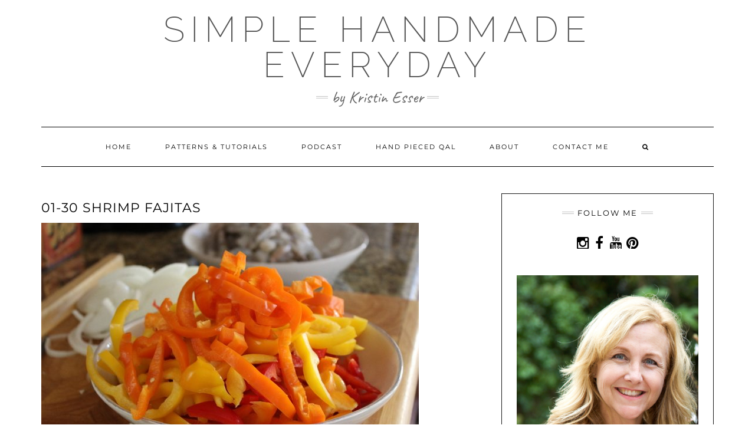

--- FILE ---
content_type: text/html; charset=UTF-8
request_url: https://kristinesser.com/2014/06/05/this-week-in-my-kitchen-3/01-30-shrimp-fajitas/
body_size: 19533
content:
<!DOCTYPE html>
<html lang="en-US">
<head>
	<meta charset="UTF-8" />
	<meta http-equiv="X-UA-Compatible" content="IE=edge" />
	<meta name="viewport" content="width=device-width, initial-scale=1" />
	<link rel="pingback" href="https://kristinesser.com/xmlrpc.php">
	<meta name='robots' content='index, follow, max-image-preview:large, max-snippet:-1, max-video-preview:-1' />

	<!-- This site is optimized with the Yoast SEO plugin v26.6 - https://yoast.com/wordpress/plugins/seo/ -->
	<title>01-30 shrimp fajitas - Simple Handmade. Everyday</title>
	<link rel="canonical" href="https://kristinesser.com/2014/06/05/this-week-in-my-kitchen-3/01-30-shrimp-fajitas/" />
	<meta property="og:locale" content="en_US" />
	<meta property="og:type" content="article" />
	<meta property="og:title" content="01-30 shrimp fajitas - Simple Handmade. Everyday" />
	<meta property="og:description" content="Share List" />
	<meta property="og:url" content="https://kristinesser.com/2014/06/05/this-week-in-my-kitchen-3/01-30-shrimp-fajitas/" />
	<meta property="og:site_name" content="Simple Handmade. Everyday" />
	<meta property="article:publisher" content="https://www.facebook.com/Kristin-Esser-237229299988025/" />
	<meta property="og:image" content="https://kristinesser.com/2014/06/05/this-week-in-my-kitchen-3/01-30-shrimp-fajitas" />
	<meta property="og:image:width" content="640" />
	<meta property="og:image:height" content="481" />
	<meta property="og:image:type" content="image/jpeg" />
	<meta name="twitter:card" content="summary_large_image" />
	<meta name="twitter:site" content="@KristinHandmade" />
	<script type="application/ld+json" class="yoast-schema-graph">{"@context":"https://schema.org","@graph":[{"@type":"WebPage","@id":"https://kristinesser.com/2014/06/05/this-week-in-my-kitchen-3/01-30-shrimp-fajitas/","url":"https://kristinesser.com/2014/06/05/this-week-in-my-kitchen-3/01-30-shrimp-fajitas/","name":"01-30 shrimp fajitas - Simple Handmade. Everyday","isPartOf":{"@id":"https://kristinesser.com/#website"},"primaryImageOfPage":{"@id":"https://kristinesser.com/2014/06/05/this-week-in-my-kitchen-3/01-30-shrimp-fajitas/#primaryimage"},"image":{"@id":"https://kristinesser.com/2014/06/05/this-week-in-my-kitchen-3/01-30-shrimp-fajitas/#primaryimage"},"thumbnailUrl":"https://kristinesser.com/wp-content/uploads/2014/06/01-30-shrimp-fajitas.jpg","datePublished":"2014-06-04T22:39:32+00:00","breadcrumb":{"@id":"https://kristinesser.com/2014/06/05/this-week-in-my-kitchen-3/01-30-shrimp-fajitas/#breadcrumb"},"inLanguage":"en-US","potentialAction":[{"@type":"ReadAction","target":["https://kristinesser.com/2014/06/05/this-week-in-my-kitchen-3/01-30-shrimp-fajitas/"]}]},{"@type":"ImageObject","inLanguage":"en-US","@id":"https://kristinesser.com/2014/06/05/this-week-in-my-kitchen-3/01-30-shrimp-fajitas/#primaryimage","url":"https://kristinesser.com/wp-content/uploads/2014/06/01-30-shrimp-fajitas.jpg","contentUrl":"https://kristinesser.com/wp-content/uploads/2014/06/01-30-shrimp-fajitas.jpg","width":640,"height":481},{"@type":"BreadcrumbList","@id":"https://kristinesser.com/2014/06/05/this-week-in-my-kitchen-3/01-30-shrimp-fajitas/#breadcrumb","itemListElement":[{"@type":"ListItem","position":1,"name":"Home","item":"https://kristinesser.com/"},{"@type":"ListItem","position":2,"name":"this week in my kitchen","item":"https://kristinesser.com/2014/06/05/this-week-in-my-kitchen-3/"},{"@type":"ListItem","position":3,"name":"01-30 shrimp fajitas"}]},{"@type":"WebSite","@id":"https://kristinesser.com/#website","url":"https://kristinesser.com/","name":"Simple. Handmade. Everyday.","description":"by Kristin Esser","publisher":{"@id":"https://kristinesser.com/#/schema/person/76dfd444ada67a8c21aee0102e0190d1"},"potentialAction":[{"@type":"SearchAction","target":{"@type":"EntryPoint","urlTemplate":"https://kristinesser.com/?s={search_term_string}"},"query-input":{"@type":"PropertyValueSpecification","valueRequired":true,"valueName":"search_term_string"}}],"inLanguage":"en-US"},{"@type":["Person","Organization"],"@id":"https://kristinesser.com/#/schema/person/76dfd444ada67a8c21aee0102e0190d1","name":"Kristin","image":{"@type":"ImageObject","inLanguage":"en-US","@id":"https://kristinesser.com/#/schema/person/image/","url":"https://kristinesser.com/wp-content/uploads/2014/06/01-30-shrimp-fajitas.jpg","contentUrl":"https://kristinesser.com/wp-content/uploads/2014/06/01-30-shrimp-fajitas.jpg","width":640,"height":481,"caption":"Kristin"},"logo":{"@id":"https://kristinesser.com/#/schema/person/image/"},"sameAs":["http://s951969256.onlinehome.us","https://www.facebook.com/Kristin-Esser-237229299988025/"]}]}</script>
	<!-- / Yoast SEO plugin. -->


<link href='https://fonts.gstatic.com' crossorigin rel='preconnect' />
<link rel="alternate" type="application/rss+xml" title="Simple Handmade. Everyday &raquo; Feed" href="https://kristinesser.com/feed/" />
<link rel="alternate" type="application/rss+xml" title="Simple Handmade. Everyday &raquo; Comments Feed" href="https://kristinesser.com/comments/feed/" />
<link rel="alternate" type="application/rss+xml" title="Simple Handmade. Everyday &raquo; 01-30 shrimp fajitas Comments Feed" href="https://kristinesser.com/2014/06/05/this-week-in-my-kitchen-3/01-30-shrimp-fajitas/feed/" />
<link rel="alternate" title="oEmbed (JSON)" type="application/json+oembed" href="https://kristinesser.com/wp-json/oembed/1.0/embed?url=https%3A%2F%2Fkristinesser.com%2F2014%2F06%2F05%2Fthis-week-in-my-kitchen-3%2F01-30-shrimp-fajitas%2F" />
<link rel="alternate" title="oEmbed (XML)" type="text/xml+oembed" href="https://kristinesser.com/wp-json/oembed/1.0/embed?url=https%3A%2F%2Fkristinesser.com%2F2014%2F06%2F05%2Fthis-week-in-my-kitchen-3%2F01-30-shrimp-fajitas%2F&#038;format=xml" />
<script>(()=>{"use strict";const e=[400,500,600,700,800,900],t=e=>`wprm-min-${e}`,n=e=>`wprm-max-${e}`,s=new Set,o="ResizeObserver"in window,r=o?new ResizeObserver((e=>{for(const t of e)c(t.target)})):null,i=.5/(window.devicePixelRatio||1);function c(s){const o=s.getBoundingClientRect().width||0;for(let r=0;r<e.length;r++){const c=e[r],a=o<=c+i;o>c+i?s.classList.add(t(c)):s.classList.remove(t(c)),a?s.classList.add(n(c)):s.classList.remove(n(c))}}function a(e){s.has(e)||(s.add(e),r&&r.observe(e),c(e))}!function(e=document){e.querySelectorAll(".wprm-recipe").forEach(a)}();if(new MutationObserver((e=>{for(const t of e)for(const e of t.addedNodes)e instanceof Element&&(e.matches?.(".wprm-recipe")&&a(e),e.querySelectorAll?.(".wprm-recipe").forEach(a))})).observe(document.documentElement,{childList:!0,subtree:!0}),!o){let e=0;addEventListener("resize",(()=>{e&&cancelAnimationFrame(e),e=requestAnimationFrame((()=>s.forEach(c)))}),{passive:!0})}})();</script>		<style>
			.lazyload,
			.lazyloading {
				max-width: 100%;
			}
		</style>
		<style id='wp-img-auto-sizes-contain-inline-css' type='text/css'>
img:is([sizes=auto i],[sizes^="auto," i]){contain-intrinsic-size:3000px 1500px}
/*# sourceURL=wp-img-auto-sizes-contain-inline-css */
</style>
<style id='wp-emoji-styles-inline-css' type='text/css'>

	img.wp-smiley, img.emoji {
		display: inline !important;
		border: none !important;
		box-shadow: none !important;
		height: 1em !important;
		width: 1em !important;
		margin: 0 0.07em !important;
		vertical-align: -0.1em !important;
		background: none !important;
		padding: 0 !important;
	}
/*# sourceURL=wp-emoji-styles-inline-css */
</style>
<style id='wp-block-library-inline-css' type='text/css'>
:root{--wp-block-synced-color:#7a00df;--wp-block-synced-color--rgb:122,0,223;--wp-bound-block-color:var(--wp-block-synced-color);--wp-editor-canvas-background:#ddd;--wp-admin-theme-color:#007cba;--wp-admin-theme-color--rgb:0,124,186;--wp-admin-theme-color-darker-10:#006ba1;--wp-admin-theme-color-darker-10--rgb:0,107,160.5;--wp-admin-theme-color-darker-20:#005a87;--wp-admin-theme-color-darker-20--rgb:0,90,135;--wp-admin-border-width-focus:2px}@media (min-resolution:192dpi){:root{--wp-admin-border-width-focus:1.5px}}.wp-element-button{cursor:pointer}:root .has-very-light-gray-background-color{background-color:#eee}:root .has-very-dark-gray-background-color{background-color:#313131}:root .has-very-light-gray-color{color:#eee}:root .has-very-dark-gray-color{color:#313131}:root .has-vivid-green-cyan-to-vivid-cyan-blue-gradient-background{background:linear-gradient(135deg,#00d084,#0693e3)}:root .has-purple-crush-gradient-background{background:linear-gradient(135deg,#34e2e4,#4721fb 50%,#ab1dfe)}:root .has-hazy-dawn-gradient-background{background:linear-gradient(135deg,#faaca8,#dad0ec)}:root .has-subdued-olive-gradient-background{background:linear-gradient(135deg,#fafae1,#67a671)}:root .has-atomic-cream-gradient-background{background:linear-gradient(135deg,#fdd79a,#004a59)}:root .has-nightshade-gradient-background{background:linear-gradient(135deg,#330968,#31cdcf)}:root .has-midnight-gradient-background{background:linear-gradient(135deg,#020381,#2874fc)}:root{--wp--preset--font-size--normal:16px;--wp--preset--font-size--huge:42px}.has-regular-font-size{font-size:1em}.has-larger-font-size{font-size:2.625em}.has-normal-font-size{font-size:var(--wp--preset--font-size--normal)}.has-huge-font-size{font-size:var(--wp--preset--font-size--huge)}:root .has-text-align-center{text-align:center}:root .has-text-align-left{text-align:left}:root .has-text-align-right{text-align:right}.has-fit-text{white-space:nowrap!important}#end-resizable-editor-section{display:none}.aligncenter{clear:both}.items-justified-left{justify-content:flex-start}.items-justified-center{justify-content:center}.items-justified-right{justify-content:flex-end}.items-justified-space-between{justify-content:space-between}.screen-reader-text{word-wrap:normal!important;border:0;clip-path:inset(50%);height:1px;margin:-1px;overflow:hidden;padding:0;position:absolute;width:1px}.screen-reader-text:focus{background-color:#ddd;clip-path:none;color:#444;display:block;font-size:1em;height:auto;left:5px;line-height:normal;padding:15px 23px 14px;text-decoration:none;top:5px;width:auto;z-index:100000}html :where(.has-border-color){border-style:solid}html :where([style*=border-top-color]){border-top-style:solid}html :where([style*=border-right-color]){border-right-style:solid}html :where([style*=border-bottom-color]){border-bottom-style:solid}html :where([style*=border-left-color]){border-left-style:solid}html :where([style*=border-width]){border-style:solid}html :where([style*=border-top-width]){border-top-style:solid}html :where([style*=border-right-width]){border-right-style:solid}html :where([style*=border-bottom-width]){border-bottom-style:solid}html :where([style*=border-left-width]){border-left-style:solid}html :where(img[class*=wp-image-]){height:auto;max-width:100%}:where(figure){margin:0 0 1em}html :where(.is-position-sticky){--wp-admin--admin-bar--position-offset:var(--wp-admin--admin-bar--height,0px)}@media screen and (max-width:600px){html :where(.is-position-sticky){--wp-admin--admin-bar--position-offset:0px}}

/*# sourceURL=wp-block-library-inline-css */
</style><style id='wp-block-image-inline-css' type='text/css'>
.wp-block-image>a,.wp-block-image>figure>a{display:inline-block}.wp-block-image img{box-sizing:border-box;height:auto;max-width:100%;vertical-align:bottom}@media not (prefers-reduced-motion){.wp-block-image img.hide{visibility:hidden}.wp-block-image img.show{animation:show-content-image .4s}}.wp-block-image[style*=border-radius] img,.wp-block-image[style*=border-radius]>a{border-radius:inherit}.wp-block-image.has-custom-border img{box-sizing:border-box}.wp-block-image.aligncenter{text-align:center}.wp-block-image.alignfull>a,.wp-block-image.alignwide>a{width:100%}.wp-block-image.alignfull img,.wp-block-image.alignwide img{height:auto;width:100%}.wp-block-image .aligncenter,.wp-block-image .alignleft,.wp-block-image .alignright,.wp-block-image.aligncenter,.wp-block-image.alignleft,.wp-block-image.alignright{display:table}.wp-block-image .aligncenter>figcaption,.wp-block-image .alignleft>figcaption,.wp-block-image .alignright>figcaption,.wp-block-image.aligncenter>figcaption,.wp-block-image.alignleft>figcaption,.wp-block-image.alignright>figcaption{caption-side:bottom;display:table-caption}.wp-block-image .alignleft{float:left;margin:.5em 1em .5em 0}.wp-block-image .alignright{float:right;margin:.5em 0 .5em 1em}.wp-block-image .aligncenter{margin-left:auto;margin-right:auto}.wp-block-image :where(figcaption){margin-bottom:1em;margin-top:.5em}.wp-block-image.is-style-circle-mask img{border-radius:9999px}@supports ((-webkit-mask-image:none) or (mask-image:none)) or (-webkit-mask-image:none){.wp-block-image.is-style-circle-mask img{border-radius:0;-webkit-mask-image:url('data:image/svg+xml;utf8,<svg viewBox="0 0 100 100" xmlns="http://www.w3.org/2000/svg"><circle cx="50" cy="50" r="50"/></svg>');mask-image:url('data:image/svg+xml;utf8,<svg viewBox="0 0 100 100" xmlns="http://www.w3.org/2000/svg"><circle cx="50" cy="50" r="50"/></svg>');mask-mode:alpha;-webkit-mask-position:center;mask-position:center;-webkit-mask-repeat:no-repeat;mask-repeat:no-repeat;-webkit-mask-size:contain;mask-size:contain}}:root :where(.wp-block-image.is-style-rounded img,.wp-block-image .is-style-rounded img){border-radius:9999px}.wp-block-image figure{margin:0}.wp-lightbox-container{display:flex;flex-direction:column;position:relative}.wp-lightbox-container img{cursor:zoom-in}.wp-lightbox-container img:hover+button{opacity:1}.wp-lightbox-container button{align-items:center;backdrop-filter:blur(16px) saturate(180%);background-color:#5a5a5a40;border:none;border-radius:4px;cursor:zoom-in;display:flex;height:20px;justify-content:center;opacity:0;padding:0;position:absolute;right:16px;text-align:center;top:16px;width:20px;z-index:100}@media not (prefers-reduced-motion){.wp-lightbox-container button{transition:opacity .2s ease}}.wp-lightbox-container button:focus-visible{outline:3px auto #5a5a5a40;outline:3px auto -webkit-focus-ring-color;outline-offset:3px}.wp-lightbox-container button:hover{cursor:pointer;opacity:1}.wp-lightbox-container button:focus{opacity:1}.wp-lightbox-container button:focus,.wp-lightbox-container button:hover,.wp-lightbox-container button:not(:hover):not(:active):not(.has-background){background-color:#5a5a5a40;border:none}.wp-lightbox-overlay{box-sizing:border-box;cursor:zoom-out;height:100vh;left:0;overflow:hidden;position:fixed;top:0;visibility:hidden;width:100%;z-index:100000}.wp-lightbox-overlay .close-button{align-items:center;cursor:pointer;display:flex;justify-content:center;min-height:40px;min-width:40px;padding:0;position:absolute;right:calc(env(safe-area-inset-right) + 16px);top:calc(env(safe-area-inset-top) + 16px);z-index:5000000}.wp-lightbox-overlay .close-button:focus,.wp-lightbox-overlay .close-button:hover,.wp-lightbox-overlay .close-button:not(:hover):not(:active):not(.has-background){background:none;border:none}.wp-lightbox-overlay .lightbox-image-container{height:var(--wp--lightbox-container-height);left:50%;overflow:hidden;position:absolute;top:50%;transform:translate(-50%,-50%);transform-origin:top left;width:var(--wp--lightbox-container-width);z-index:9999999999}.wp-lightbox-overlay .wp-block-image{align-items:center;box-sizing:border-box;display:flex;height:100%;justify-content:center;margin:0;position:relative;transform-origin:0 0;width:100%;z-index:3000000}.wp-lightbox-overlay .wp-block-image img{height:var(--wp--lightbox-image-height);min-height:var(--wp--lightbox-image-height);min-width:var(--wp--lightbox-image-width);width:var(--wp--lightbox-image-width)}.wp-lightbox-overlay .wp-block-image figcaption{display:none}.wp-lightbox-overlay button{background:none;border:none}.wp-lightbox-overlay .scrim{background-color:#fff;height:100%;opacity:.9;position:absolute;width:100%;z-index:2000000}.wp-lightbox-overlay.active{visibility:visible}@media not (prefers-reduced-motion){.wp-lightbox-overlay.active{animation:turn-on-visibility .25s both}.wp-lightbox-overlay.active img{animation:turn-on-visibility .35s both}.wp-lightbox-overlay.show-closing-animation:not(.active){animation:turn-off-visibility .35s both}.wp-lightbox-overlay.show-closing-animation:not(.active) img{animation:turn-off-visibility .25s both}.wp-lightbox-overlay.zoom.active{animation:none;opacity:1;visibility:visible}.wp-lightbox-overlay.zoom.active .lightbox-image-container{animation:lightbox-zoom-in .4s}.wp-lightbox-overlay.zoom.active .lightbox-image-container img{animation:none}.wp-lightbox-overlay.zoom.active .scrim{animation:turn-on-visibility .4s forwards}.wp-lightbox-overlay.zoom.show-closing-animation:not(.active){animation:none}.wp-lightbox-overlay.zoom.show-closing-animation:not(.active) .lightbox-image-container{animation:lightbox-zoom-out .4s}.wp-lightbox-overlay.zoom.show-closing-animation:not(.active) .lightbox-image-container img{animation:none}.wp-lightbox-overlay.zoom.show-closing-animation:not(.active) .scrim{animation:turn-off-visibility .4s forwards}}@keyframes show-content-image{0%{visibility:hidden}99%{visibility:hidden}to{visibility:visible}}@keyframes turn-on-visibility{0%{opacity:0}to{opacity:1}}@keyframes turn-off-visibility{0%{opacity:1;visibility:visible}99%{opacity:0;visibility:visible}to{opacity:0;visibility:hidden}}@keyframes lightbox-zoom-in{0%{transform:translate(calc((-100vw + var(--wp--lightbox-scrollbar-width))/2 + var(--wp--lightbox-initial-left-position)),calc(-50vh + var(--wp--lightbox-initial-top-position))) scale(var(--wp--lightbox-scale))}to{transform:translate(-50%,-50%) scale(1)}}@keyframes lightbox-zoom-out{0%{transform:translate(-50%,-50%) scale(1);visibility:visible}99%{visibility:visible}to{transform:translate(calc((-100vw + var(--wp--lightbox-scrollbar-width))/2 + var(--wp--lightbox-initial-left-position)),calc(-50vh + var(--wp--lightbox-initial-top-position))) scale(var(--wp--lightbox-scale));visibility:hidden}}
/*# sourceURL=https://kristinesser.com/wp-content/plugins/gutenberg/build/styles/block-library/image/style.css */
</style>
<style id='global-styles-inline-css' type='text/css'>
:root{--wp--preset--aspect-ratio--square: 1;--wp--preset--aspect-ratio--4-3: 4/3;--wp--preset--aspect-ratio--3-4: 3/4;--wp--preset--aspect-ratio--3-2: 3/2;--wp--preset--aspect-ratio--2-3: 2/3;--wp--preset--aspect-ratio--16-9: 16/9;--wp--preset--aspect-ratio--9-16: 9/16;--wp--preset--color--black: #000000;--wp--preset--color--cyan-bluish-gray: #abb8c3;--wp--preset--color--white: #ffffff;--wp--preset--color--pale-pink: #f78da7;--wp--preset--color--vivid-red: #cf2e2e;--wp--preset--color--luminous-vivid-orange: #ff6900;--wp--preset--color--luminous-vivid-amber: #fcb900;--wp--preset--color--light-green-cyan: #7bdcb5;--wp--preset--color--vivid-green-cyan: #00d084;--wp--preset--color--pale-cyan-blue: #8ed1fc;--wp--preset--color--vivid-cyan-blue: #0693e3;--wp--preset--color--vivid-purple: #9b51e0;--wp--preset--gradient--vivid-cyan-blue-to-vivid-purple: linear-gradient(135deg,rgb(6,147,227) 0%,rgb(155,81,224) 100%);--wp--preset--gradient--light-green-cyan-to-vivid-green-cyan: linear-gradient(135deg,rgb(122,220,180) 0%,rgb(0,208,130) 100%);--wp--preset--gradient--luminous-vivid-amber-to-luminous-vivid-orange: linear-gradient(135deg,rgb(252,185,0) 0%,rgb(255,105,0) 100%);--wp--preset--gradient--luminous-vivid-orange-to-vivid-red: linear-gradient(135deg,rgb(255,105,0) 0%,rgb(207,46,46) 100%);--wp--preset--gradient--very-light-gray-to-cyan-bluish-gray: linear-gradient(135deg,rgb(238,238,238) 0%,rgb(169,184,195) 100%);--wp--preset--gradient--cool-to-warm-spectrum: linear-gradient(135deg,rgb(74,234,220) 0%,rgb(151,120,209) 20%,rgb(207,42,186) 40%,rgb(238,44,130) 60%,rgb(251,105,98) 80%,rgb(254,248,76) 100%);--wp--preset--gradient--blush-light-purple: linear-gradient(135deg,rgb(255,206,236) 0%,rgb(152,150,240) 100%);--wp--preset--gradient--blush-bordeaux: linear-gradient(135deg,rgb(254,205,165) 0%,rgb(254,45,45) 50%,rgb(107,0,62) 100%);--wp--preset--gradient--luminous-dusk: linear-gradient(135deg,rgb(255,203,112) 0%,rgb(199,81,192) 50%,rgb(65,88,208) 100%);--wp--preset--gradient--pale-ocean: linear-gradient(135deg,rgb(255,245,203) 0%,rgb(182,227,212) 50%,rgb(51,167,181) 100%);--wp--preset--gradient--electric-grass: linear-gradient(135deg,rgb(202,248,128) 0%,rgb(113,206,126) 100%);--wp--preset--gradient--midnight: linear-gradient(135deg,rgb(2,3,129) 0%,rgb(40,116,252) 100%);--wp--preset--font-size--small: 13px;--wp--preset--font-size--medium: 20px;--wp--preset--font-size--large: 36px;--wp--preset--font-size--x-large: 42px;--wp--preset--spacing--20: 0.44rem;--wp--preset--spacing--30: 0.67rem;--wp--preset--spacing--40: 1rem;--wp--preset--spacing--50: 1.5rem;--wp--preset--spacing--60: 2.25rem;--wp--preset--spacing--70: 3.38rem;--wp--preset--spacing--80: 5.06rem;--wp--preset--shadow--natural: 6px 6px 9px rgba(0, 0, 0, 0.2);--wp--preset--shadow--deep: 12px 12px 50px rgba(0, 0, 0, 0.4);--wp--preset--shadow--sharp: 6px 6px 0px rgba(0, 0, 0, 0.2);--wp--preset--shadow--outlined: 6px 6px 0px -3px rgb(255, 255, 255), 6px 6px rgb(0, 0, 0);--wp--preset--shadow--crisp: 6px 6px 0px rgb(0, 0, 0);}:where(.is-layout-flex){gap: 0.5em;}:where(.is-layout-grid){gap: 0.5em;}body .is-layout-flex{display: flex;}.is-layout-flex{flex-wrap: wrap;align-items: center;}.is-layout-flex > :is(*, div){margin: 0;}body .is-layout-grid{display: grid;}.is-layout-grid > :is(*, div){margin: 0;}:where(.wp-block-columns.is-layout-flex){gap: 2em;}:where(.wp-block-columns.is-layout-grid){gap: 2em;}:where(.wp-block-post-template.is-layout-flex){gap: 1.25em;}:where(.wp-block-post-template.is-layout-grid){gap: 1.25em;}.has-black-color{color: var(--wp--preset--color--black) !important;}.has-cyan-bluish-gray-color{color: var(--wp--preset--color--cyan-bluish-gray) !important;}.has-white-color{color: var(--wp--preset--color--white) !important;}.has-pale-pink-color{color: var(--wp--preset--color--pale-pink) !important;}.has-vivid-red-color{color: var(--wp--preset--color--vivid-red) !important;}.has-luminous-vivid-orange-color{color: var(--wp--preset--color--luminous-vivid-orange) !important;}.has-luminous-vivid-amber-color{color: var(--wp--preset--color--luminous-vivid-amber) !important;}.has-light-green-cyan-color{color: var(--wp--preset--color--light-green-cyan) !important;}.has-vivid-green-cyan-color{color: var(--wp--preset--color--vivid-green-cyan) !important;}.has-pale-cyan-blue-color{color: var(--wp--preset--color--pale-cyan-blue) !important;}.has-vivid-cyan-blue-color{color: var(--wp--preset--color--vivid-cyan-blue) !important;}.has-vivid-purple-color{color: var(--wp--preset--color--vivid-purple) !important;}.has-black-background-color{background-color: var(--wp--preset--color--black) !important;}.has-cyan-bluish-gray-background-color{background-color: var(--wp--preset--color--cyan-bluish-gray) !important;}.has-white-background-color{background-color: var(--wp--preset--color--white) !important;}.has-pale-pink-background-color{background-color: var(--wp--preset--color--pale-pink) !important;}.has-vivid-red-background-color{background-color: var(--wp--preset--color--vivid-red) !important;}.has-luminous-vivid-orange-background-color{background-color: var(--wp--preset--color--luminous-vivid-orange) !important;}.has-luminous-vivid-amber-background-color{background-color: var(--wp--preset--color--luminous-vivid-amber) !important;}.has-light-green-cyan-background-color{background-color: var(--wp--preset--color--light-green-cyan) !important;}.has-vivid-green-cyan-background-color{background-color: var(--wp--preset--color--vivid-green-cyan) !important;}.has-pale-cyan-blue-background-color{background-color: var(--wp--preset--color--pale-cyan-blue) !important;}.has-vivid-cyan-blue-background-color{background-color: var(--wp--preset--color--vivid-cyan-blue) !important;}.has-vivid-purple-background-color{background-color: var(--wp--preset--color--vivid-purple) !important;}.has-black-border-color{border-color: var(--wp--preset--color--black) !important;}.has-cyan-bluish-gray-border-color{border-color: var(--wp--preset--color--cyan-bluish-gray) !important;}.has-white-border-color{border-color: var(--wp--preset--color--white) !important;}.has-pale-pink-border-color{border-color: var(--wp--preset--color--pale-pink) !important;}.has-vivid-red-border-color{border-color: var(--wp--preset--color--vivid-red) !important;}.has-luminous-vivid-orange-border-color{border-color: var(--wp--preset--color--luminous-vivid-orange) !important;}.has-luminous-vivid-amber-border-color{border-color: var(--wp--preset--color--luminous-vivid-amber) !important;}.has-light-green-cyan-border-color{border-color: var(--wp--preset--color--light-green-cyan) !important;}.has-vivid-green-cyan-border-color{border-color: var(--wp--preset--color--vivid-green-cyan) !important;}.has-pale-cyan-blue-border-color{border-color: var(--wp--preset--color--pale-cyan-blue) !important;}.has-vivid-cyan-blue-border-color{border-color: var(--wp--preset--color--vivid-cyan-blue) !important;}.has-vivid-purple-border-color{border-color: var(--wp--preset--color--vivid-purple) !important;}.has-vivid-cyan-blue-to-vivid-purple-gradient-background{background: var(--wp--preset--gradient--vivid-cyan-blue-to-vivid-purple) !important;}.has-light-green-cyan-to-vivid-green-cyan-gradient-background{background: var(--wp--preset--gradient--light-green-cyan-to-vivid-green-cyan) !important;}.has-luminous-vivid-amber-to-luminous-vivid-orange-gradient-background{background: var(--wp--preset--gradient--luminous-vivid-amber-to-luminous-vivid-orange) !important;}.has-luminous-vivid-orange-to-vivid-red-gradient-background{background: var(--wp--preset--gradient--luminous-vivid-orange-to-vivid-red) !important;}.has-very-light-gray-to-cyan-bluish-gray-gradient-background{background: var(--wp--preset--gradient--very-light-gray-to-cyan-bluish-gray) !important;}.has-cool-to-warm-spectrum-gradient-background{background: var(--wp--preset--gradient--cool-to-warm-spectrum) !important;}.has-blush-light-purple-gradient-background{background: var(--wp--preset--gradient--blush-light-purple) !important;}.has-blush-bordeaux-gradient-background{background: var(--wp--preset--gradient--blush-bordeaux) !important;}.has-luminous-dusk-gradient-background{background: var(--wp--preset--gradient--luminous-dusk) !important;}.has-pale-ocean-gradient-background{background: var(--wp--preset--gradient--pale-ocean) !important;}.has-electric-grass-gradient-background{background: var(--wp--preset--gradient--electric-grass) !important;}.has-midnight-gradient-background{background: var(--wp--preset--gradient--midnight) !important;}.has-small-font-size{font-size: var(--wp--preset--font-size--small) !important;}.has-medium-font-size{font-size: var(--wp--preset--font-size--medium) !important;}.has-large-font-size{font-size: var(--wp--preset--font-size--large) !important;}.has-x-large-font-size{font-size: var(--wp--preset--font-size--x-large) !important;}
/*# sourceURL=global-styles-inline-css */
</style>

<style id='classic-theme-styles-inline-css' type='text/css'>
.wp-block-button__link{background-color:#32373c;border-radius:9999px;box-shadow:none;color:#fff;font-size:1.125em;padding:calc(.667em + 2px) calc(1.333em + 2px);text-decoration:none}.wp-block-file__button{background:#32373c;color:#fff}.wp-block-accordion-heading{margin:0}.wp-block-accordion-heading__toggle{background-color:inherit!important;color:inherit!important}.wp-block-accordion-heading__toggle:not(:focus-visible){outline:none}.wp-block-accordion-heading__toggle:focus,.wp-block-accordion-heading__toggle:hover{background-color:inherit!important;border:none;box-shadow:none;color:inherit;padding:var(--wp--preset--spacing--20,1em) 0;text-decoration:none}.wp-block-accordion-heading__toggle:focus-visible{outline:auto;outline-offset:0}
/*# sourceURL=https://kristinesser.com/wp-content/plugins/gutenberg/build/styles/block-library/classic.css */
</style>
<link rel='stylesheet' id='wprm-public-css' href='https://kristinesser.com/wp-content/plugins/wp-recipe-maker/dist/public-legacy.css?ver=10.2.4' type='text/css' media='all' />
<link rel='stylesheet' id='titan-adminbar-styles-css' href='https://kristinesser.com/wp-content/plugins/anti-spam/assets/css/admin-bar.css?ver=7.4.0' type='text/css' media='all' />
<link rel='stylesheet' id='contact-form-7-css' href='https://kristinesser.com/wp-content/plugins/contact-form-7/includes/css/styles.css?ver=6.1.4' type='text/css' media='all' />
<link rel='stylesheet' id='wprm-template-css' href='https://kristinesser.com/wp-content/plugins/wp-recipe-maker/templates/recipe/legacy/simple/simple.min.css?ver=10.2.4' type='text/css' media='all' />
<link rel='stylesheet' id='bootstrap-css' href='https://kristinesser.com/wp-content/themes/kale-pro/assets/css/bootstrap.min.css?ver=6.9' type='text/css' media='all' />
<link rel='stylesheet' id='bootstrap-select-css' href='https://kristinesser.com/wp-content/themes/kale-pro/assets/css/bootstrap-select.min.css?ver=6.9' type='text/css' media='all' />
<link rel='stylesheet' id='smartmenus-bootstrap-css' href='https://kristinesser.com/wp-content/themes/kale-pro/assets/css/jquery.smartmenus.bootstrap.css?ver=6.9' type='text/css' media='all' />
<link rel='stylesheet' id='fontawesome-css' href='https://kristinesser.com/wp-content/themes/kale-pro/assets/css/fontawesome.min.css?ver=6.9' type='text/css' media='all' />
<link rel='stylesheet' id='fontawesome-all-css' href='https://kristinesser.com/wp-content/themes/kale-pro/assets/css/all.min.css?ver=6.9' type='text/css' media='all' />
<link rel='stylesheet' id='owl-carousel-css' href='https://kristinesser.com/wp-content/themes/kale-pro/assets/css/owl.carousel.css?ver=6.9' type='text/css' media='all' />
<link rel='stylesheet' id='kale-style-css' href='https://kristinesser.com/wp-content/themes/kale-pro/style.css?ver=6.9' type='text/css' media='all' />
<link rel='stylesheet' id='kale-print-css' href='https://kristinesser.com/wp-content/themes/kale-pro/print.css?ver=6.9' type='text/css' media='print' />
<link rel='stylesheet' id='social-images-widget-css' href='https://kristinesser.com/wp-content/plugins/social-images-widget/css/social-images-widget.css?ver=6.9' type='text/css' media='all' />
<link rel='stylesheet' id='sgmb_socialFont_style-css' href='https://kristinesser.com/wp-content/plugins/social-media-builder/css/jssocial/font-awesome.min.css?ver=6.9' type='text/css' media='all' />
<link rel='stylesheet' id='sgmb_social2_style-css' href='https://kristinesser.com/wp-content/plugins/social-media-builder/css/jssocial/jssocials.css?ver=6.9' type='text/css' media='all' />
<link rel='stylesheet' id='jssocials_theme_minima-css' href='https://kristinesser.com/wp-content/plugins/social-media-builder/css/jssocial/jssocials-theme-minima.css?ver=6.9' type='text/css' media='all' />
<link rel='stylesheet' id='sgmb_widget_style-css' href='https://kristinesser.com/wp-content/plugins/social-media-builder/css/widget/widget-style.css?ver=6.9' type='text/css' media='all' />
<link rel='stylesheet' id='sgmb_buttons_animate-css' href='https://kristinesser.com/wp-content/plugins/social-media-builder/css/animate.css?ver=6.9' type='text/css' media='all' />
<link rel='stylesheet' id='sgmb_drop_down_style-css' href='https://kristinesser.com/wp-content/plugins/social-media-builder/css/widget/simple.dropdown.css?ver=6.9' type='text/css' media='all' />
<script type="text/javascript" src="https://kristinesser.com/wp-includes/js/jquery/jquery.min.js?ver=3.7.1" id="jquery-core-js"></script>
<script type="text/javascript" src="https://kristinesser.com/wp-includes/js/jquery/jquery-migrate.min.js?ver=3.4.1" id="jquery-migrate-js"></script>
<script type="text/javascript" src="https://kristinesser.com/wp-content/plugins/social-media-builder/js/addNewSection/SGMB.js" id="sgmb-class-sgmb-js"></script>
<script type="text/javascript" src="https://kristinesser.com/wp-content/plugins/social-media-builder/js/addNewSection/SGMBWidget.js" id="sgmb-class-sgmbWidget-js"></script>
<script type="text/javascript" src="https://kristinesser.com/wp-content/plugins/social-media-builder/js/jssocials.js" id="sgmb-jssocial1-scripts-js"></script>
<script type="text/javascript" src="https://kristinesser.com/wp-content/plugins/social-media-builder/js/jssocials.shares.js" id="sgmb-jssocial2-scripts-js"></script>
<script type="text/javascript" src="https://kristinesser.com/wp-content/plugins/social-media-builder/js/simple.dropdown.js" id="sgmb-drop_down-scripts-js"></script>
<link rel="https://api.w.org/" href="https://kristinesser.com/wp-json/" /><link rel="alternate" title="JSON" type="application/json" href="https://kristinesser.com/wp-json/wp/v2/media/1169" /><link rel="EditURI" type="application/rsd+xml" title="RSD" href="https://kristinesser.com/xmlrpc.php?rsd" />
<meta name="generator" content="WordPress 6.9" />
<link rel='shortlink' href='https://kristinesser.com/?p=1169' />
<!--MONUMETRIC [ATF|Pos 1] D:728x90 T:728x90 M:320x50,320x100 START-->

<div id="mmt-d78cdb88-e0a4-4dad-8e97-9d60ab856fc7"></div><script type="text/javascript" data-cfasync="false">$MMT = window.$MMT || {}; $MMT.cmd = $MMT.cmd || [];$MMT.cmd.push(function(){ $MMT.display.slots.push(["d78cdb88-e0a4-4dad-8e97-9d60ab856fc7"]); })</script>

<!--MONUMETRIC [ATF|Pos 1] D:728x90 T:728x90 M:320x50,320x100  ENDS-->

<meta name="p:domain_verify" content="5382d399ae7341ba9fa585b0ebffeb20"/>
<meta name="google-site-verification" content="oLwIGhQlQtx5_p1Na9wk4gMWNa-LGwQ8ONeEB_EF_xg" />

<script id="mcjs">!function(c,h,i,m,p){m=c.createElement(h),p=c.getElementsByTagName(h)[0],m.async=1,m.src=i,p.parentNode.insertBefore(m,p)}(document,"script","https://chimpstatic.com/mcjs-connected/js/users/05d9b54d805c32948019aa382/702f4a29dd7e42fa760096889.js");</script>

<!-- Global site tag (gtag.js) - Google Analytics -->
<script async src="https://www.googletagmanager.com/gtag/js?id=UA-92296390-1"></script>
<script>
  window.dataLayer = window.dataLayer || [];
  function gtag(){dataLayer.push(arguments);}
  gtag('js', new Date());

  gtag('config', 'UA-92296390-1');
</script>
<script data-cfasync='false'  src='//monu.delivery/site/5/1/780410-0109-4656-b17e-a278195fcc53.js' type='text/javascript'></script>
<style type="text/css"> html body .wprm-recipe-container { color: #333333; } html body .wprm-recipe-container a.wprm-recipe-print { color: #333333; } html body .wprm-recipe-container a.wprm-recipe-print:hover { color: #333333; } html body .wprm-recipe-container .wprm-recipe { background-color: #ffffff; } html body .wprm-recipe-container .wprm-recipe { border-color: #aaaaaa; } html body .wprm-recipe-container .wprm-recipe-tastefully-simple .wprm-recipe-time-container { border-color: #aaaaaa; } html body .wprm-recipe-container .wprm-recipe .wprm-color-border { border-color: #aaaaaa; } html body .wprm-recipe-container a { color: #3498db; } html body .wprm-recipe-container .wprm-recipe-tastefully-simple .wprm-recipe-name { color: #000000; } html body .wprm-recipe-container .wprm-recipe-tastefully-simple .wprm-recipe-header { color: #000000; } html body .wprm-recipe-container h1 { color: #000000; } html body .wprm-recipe-container h2 { color: #000000; } html body .wprm-recipe-container h3 { color: #000000; } html body .wprm-recipe-container h4 { color: #000000; } html body .wprm-recipe-container h5 { color: #000000; } html body .wprm-recipe-container h6 { color: #000000; } html body .wprm-recipe-container svg path { fill: #343434; } html body .wprm-recipe-container svg rect { fill: #343434; } html body .wprm-recipe-container svg polygon { stroke: #343434; } html body .wprm-recipe-container .wprm-rating-star-full svg polygon { fill: #343434; } html body .wprm-recipe-container .wprm-recipe .wprm-color-accent { background-color: #2c3e50; } html body .wprm-recipe-container .wprm-recipe .wprm-color-accent { color: #ffffff; } html body .wprm-recipe-container .wprm-recipe .wprm-color-accent a.wprm-recipe-print { color: #ffffff; } html body .wprm-recipe-container .wprm-recipe .wprm-color-accent a.wprm-recipe-print:hover { color: #ffffff; } html body .wprm-recipe-container .wprm-recipe-colorful .wprm-recipe-header { background-color: #2c3e50; } html body .wprm-recipe-container .wprm-recipe-colorful .wprm-recipe-header { color: #ffffff; } html body .wprm-recipe-container .wprm-recipe-colorful .wprm-recipe-meta > div { background-color: #3498db; } html body .wprm-recipe-container .wprm-recipe-colorful .wprm-recipe-meta > div { color: #ffffff; } html body .wprm-recipe-container .wprm-recipe-colorful .wprm-recipe-meta > div a.wprm-recipe-print { color: #ffffff; } html body .wprm-recipe-container .wprm-recipe-colorful .wprm-recipe-meta > div a.wprm-recipe-print:hover { color: #ffffff; } .wprm-rating-star svg polygon { stroke: #343434; } .wprm-rating-star.wprm-rating-star-full svg polygon { fill: #343434; } html body .wprm-recipe-container .wprm-recipe-instruction-image { text-align: left; } html body .wprm-recipe-container li.wprm-recipe-ingredient { list-style-type: disc; } html body .wprm-recipe-container li.wprm-recipe-instruction { list-style-type: decimal; } .tippy-box[data-theme~="wprm"] { background-color: #333333; color: #FFFFFF; } .tippy-box[data-theme~="wprm"][data-placement^="top"] > .tippy-arrow::before { border-top-color: #333333; } .tippy-box[data-theme~="wprm"][data-placement^="bottom"] > .tippy-arrow::before { border-bottom-color: #333333; } .tippy-box[data-theme~="wprm"][data-placement^="left"] > .tippy-arrow::before { border-left-color: #333333; } .tippy-box[data-theme~="wprm"][data-placement^="right"] > .tippy-arrow::before { border-right-color: #333333; } .tippy-box[data-theme~="wprm"] a { color: #FFFFFF; } .wprm-comment-rating svg { width: 18px !important; height: 18px !important; } img.wprm-comment-rating { width: 90px !important; height: 18px !important; } body { --comment-rating-star-color: #343434; } body { --wprm-popup-font-size: 16px; } body { --wprm-popup-background: #ffffff; } body { --wprm-popup-title: #000000; } body { --wprm-popup-content: #444444; } body { --wprm-popup-button-background: #444444; } body { --wprm-popup-button-text: #ffffff; } body { --wprm-popup-accent: #747B2D; }</style><style type="text/css">.wprm-glossary-term {color: #5A822B;text-decoration: underline;cursor: help;}</style>		<script>
			document.documentElement.className = document.documentElement.className.replace('no-js', 'js');
		</script>
				<style>
			.no-js img.lazyload {
				display: none;
			}

			figure.wp-block-image img.lazyloading {
				min-width: 150px;
			}

			.lazyload,
			.lazyloading {
				--smush-placeholder-width: 100px;
				--smush-placeholder-aspect-ratio: 1/1;
				width: var(--smush-image-width, var(--smush-placeholder-width)) !important;
				aspect-ratio: var(--smush-image-aspect-ratio, var(--smush-placeholder-aspect-ratio)) !important;
			}

						.lazyload, .lazyloading {
				opacity: 0;
			}

			.lazyloaded {
				opacity: 1;
				transition: opacity 400ms;
				transition-delay: 0ms;
			}

					</style>
		<style>body{font-family: 'Lato'; font-size:16px; font-weight:regular;}

h1,h2,h3,h4,h5,h6,
.form-label,
.navbar-nav > li > a,
.dropdown-menu>li>a,
.frontpage-slider .caption,
.pagination-blog-feed a,
.pagination-post a,
.recipe-index-feed .category-more a,
.recent-posts-widget-with-thumbnails .rpwwt-widget .rpwwt-post-title ,
.header-row-1 .widget_nav_menu .menu > li > a{font-family: 'Montserrat'; font-weight: 400; text-transform:uppercase;}

h1{font-size:16px;}
h2{font-size:16px;}
h3{font-size:13px;}
h4{font-size:12px;}
h5{font-size:12px;}
h6{font-size:12px;}

.logo .header-logo-text{line-height:60px; font-size:60px; font-weight:200; font-family: 'Raleway'; text-transform:uppercase;}


@media (max-width:767px){
    .logo .header-logo-text{line-height:30px;font-size:30px;}
}

.tagline{font-family: 'Caveat'; font-size:28px; }
.tagline p{text-transform:none;}
</style><link rel="icon" href="https://kristinesser.com/wp-content/uploads/2022/04/cropped-SHE-favicon-32x32.png" sizes="32x32" />
<link rel="icon" href="https://kristinesser.com/wp-content/uploads/2022/04/cropped-SHE-favicon-192x192.png" sizes="192x192" />
<link rel="apple-touch-icon" href="https://kristinesser.com/wp-content/uploads/2022/04/cropped-SHE-favicon-180x180.png" />
<meta name="msapplication-TileImage" content="https://kristinesser.com/wp-content/uploads/2022/04/cropped-SHE-favicon-270x270.png" />
		<style type="text/css" id="wp-custom-css">
			.widget .menu-social-container li a:before {
    font-size: 24px !important;
    padding-top: 2px !important;
}
		</style>
		<style id="kirki-inline-styles">/* latin-ext */
@font-face {
  font-family: 'Lato';
  font-style: normal;
  font-weight: 400;
  font-display: swap;
  src: url(https://kristinesser.com/wp-content/fonts/lato/S6uyw4BMUTPHjxAwXjeu.woff2) format('woff2');
  unicode-range: U+0100-02BA, U+02BD-02C5, U+02C7-02CC, U+02CE-02D7, U+02DD-02FF, U+0304, U+0308, U+0329, U+1D00-1DBF, U+1E00-1E9F, U+1EF2-1EFF, U+2020, U+20A0-20AB, U+20AD-20C0, U+2113, U+2C60-2C7F, U+A720-A7FF;
}
/* latin */
@font-face {
  font-family: 'Lato';
  font-style: normal;
  font-weight: 400;
  font-display: swap;
  src: url(https://kristinesser.com/wp-content/fonts/lato/S6uyw4BMUTPHjx4wXg.woff2) format('woff2');
  unicode-range: U+0000-00FF, U+0131, U+0152-0153, U+02BB-02BC, U+02C6, U+02DA, U+02DC, U+0304, U+0308, U+0329, U+2000-206F, U+20AC, U+2122, U+2191, U+2193, U+2212, U+2215, U+FEFF, U+FFFD;
}/* cyrillic-ext */
@font-face {
  font-family: 'Raleway';
  font-style: normal;
  font-weight: 200;
  font-display: swap;
  src: url(https://kristinesser.com/wp-content/fonts/raleway/1Ptxg8zYS_SKggPN4iEgvnHyvveLxVtaorCFPrEHJA.woff2) format('woff2');
  unicode-range: U+0460-052F, U+1C80-1C8A, U+20B4, U+2DE0-2DFF, U+A640-A69F, U+FE2E-FE2F;
}
/* cyrillic */
@font-face {
  font-family: 'Raleway';
  font-style: normal;
  font-weight: 200;
  font-display: swap;
  src: url(https://kristinesser.com/wp-content/fonts/raleway/1Ptxg8zYS_SKggPN4iEgvnHyvveLxVtaorCMPrEHJA.woff2) format('woff2');
  unicode-range: U+0301, U+0400-045F, U+0490-0491, U+04B0-04B1, U+2116;
}
/* vietnamese */
@font-face {
  font-family: 'Raleway';
  font-style: normal;
  font-weight: 200;
  font-display: swap;
  src: url(https://kristinesser.com/wp-content/fonts/raleway/1Ptxg8zYS_SKggPN4iEgvnHyvveLxVtaorCHPrEHJA.woff2) format('woff2');
  unicode-range: U+0102-0103, U+0110-0111, U+0128-0129, U+0168-0169, U+01A0-01A1, U+01AF-01B0, U+0300-0301, U+0303-0304, U+0308-0309, U+0323, U+0329, U+1EA0-1EF9, U+20AB;
}
/* latin-ext */
@font-face {
  font-family: 'Raleway';
  font-style: normal;
  font-weight: 200;
  font-display: swap;
  src: url(https://kristinesser.com/wp-content/fonts/raleway/1Ptxg8zYS_SKggPN4iEgvnHyvveLxVtaorCGPrEHJA.woff2) format('woff2');
  unicode-range: U+0100-02BA, U+02BD-02C5, U+02C7-02CC, U+02CE-02D7, U+02DD-02FF, U+0304, U+0308, U+0329, U+1D00-1DBF, U+1E00-1E9F, U+1EF2-1EFF, U+2020, U+20A0-20AB, U+20AD-20C0, U+2113, U+2C60-2C7F, U+A720-A7FF;
}
/* latin */
@font-face {
  font-family: 'Raleway';
  font-style: normal;
  font-weight: 200;
  font-display: swap;
  src: url(https://kristinesser.com/wp-content/fonts/raleway/1Ptxg8zYS_SKggPN4iEgvnHyvveLxVtaorCIPrE.woff2) format('woff2');
  unicode-range: U+0000-00FF, U+0131, U+0152-0153, U+02BB-02BC, U+02C6, U+02DA, U+02DC, U+0304, U+0308, U+0329, U+2000-206F, U+20AC, U+2122, U+2191, U+2193, U+2212, U+2215, U+FEFF, U+FFFD;
}/* cyrillic-ext */
@font-face {
  font-family: 'Caveat';
  font-style: normal;
  font-weight: 400;
  font-display: swap;
  src: url(https://kristinesser.com/wp-content/fonts/caveat/WnznHAc5bAfYB2QRah7pcpNvOx-pjfJ9eIipYSxP.woff2) format('woff2');
  unicode-range: U+0460-052F, U+1C80-1C8A, U+20B4, U+2DE0-2DFF, U+A640-A69F, U+FE2E-FE2F;
}
/* cyrillic */
@font-face {
  font-family: 'Caveat';
  font-style: normal;
  font-weight: 400;
  font-display: swap;
  src: url(https://kristinesser.com/wp-content/fonts/caveat/WnznHAc5bAfYB2QRah7pcpNvOx-pjfJ9eIGpYSxP.woff2) format('woff2');
  unicode-range: U+0301, U+0400-045F, U+0490-0491, U+04B0-04B1, U+2116;
}
/* latin-ext */
@font-face {
  font-family: 'Caveat';
  font-style: normal;
  font-weight: 400;
  font-display: swap;
  src: url(https://kristinesser.com/wp-content/fonts/caveat/WnznHAc5bAfYB2QRah7pcpNvOx-pjfJ9eIupYSxP.woff2) format('woff2');
  unicode-range: U+0100-02BA, U+02BD-02C5, U+02C7-02CC, U+02CE-02D7, U+02DD-02FF, U+0304, U+0308, U+0329, U+1D00-1DBF, U+1E00-1E9F, U+1EF2-1EFF, U+2020, U+20A0-20AB, U+20AD-20C0, U+2113, U+2C60-2C7F, U+A720-A7FF;
}
/* latin */
@font-face {
  font-family: 'Caveat';
  font-style: normal;
  font-weight: 400;
  font-display: swap;
  src: url(https://kristinesser.com/wp-content/fonts/caveat/WnznHAc5bAfYB2QRah7pcpNvOx-pjfJ9eIWpYQ.woff2) format('woff2');
  unicode-range: U+0000-00FF, U+0131, U+0152-0153, U+02BB-02BC, U+02C6, U+02DA, U+02DC, U+0304, U+0308, U+0329, U+2000-206F, U+20AC, U+2122, U+2191, U+2193, U+2212, U+2215, U+FEFF, U+FFFD;
}/* cyrillic-ext */
@font-face {
  font-family: 'Montserrat';
  font-style: normal;
  font-weight: 400;
  font-display: swap;
  src: url(https://kristinesser.com/wp-content/fonts/montserrat/JTUHjIg1_i6t8kCHKm4532VJOt5-QNFgpCtr6Hw0aXpsog.woff2) format('woff2');
  unicode-range: U+0460-052F, U+1C80-1C8A, U+20B4, U+2DE0-2DFF, U+A640-A69F, U+FE2E-FE2F;
}
/* cyrillic */
@font-face {
  font-family: 'Montserrat';
  font-style: normal;
  font-weight: 400;
  font-display: swap;
  src: url(https://kristinesser.com/wp-content/fonts/montserrat/JTUHjIg1_i6t8kCHKm4532VJOt5-QNFgpCtr6Hw9aXpsog.woff2) format('woff2');
  unicode-range: U+0301, U+0400-045F, U+0490-0491, U+04B0-04B1, U+2116;
}
/* vietnamese */
@font-face {
  font-family: 'Montserrat';
  font-style: normal;
  font-weight: 400;
  font-display: swap;
  src: url(https://kristinesser.com/wp-content/fonts/montserrat/JTUHjIg1_i6t8kCHKm4532VJOt5-QNFgpCtr6Hw2aXpsog.woff2) format('woff2');
  unicode-range: U+0102-0103, U+0110-0111, U+0128-0129, U+0168-0169, U+01A0-01A1, U+01AF-01B0, U+0300-0301, U+0303-0304, U+0308-0309, U+0323, U+0329, U+1EA0-1EF9, U+20AB;
}
/* latin-ext */
@font-face {
  font-family: 'Montserrat';
  font-style: normal;
  font-weight: 400;
  font-display: swap;
  src: url(https://kristinesser.com/wp-content/fonts/montserrat/JTUHjIg1_i6t8kCHKm4532VJOt5-QNFgpCtr6Hw3aXpsog.woff2) format('woff2');
  unicode-range: U+0100-02BA, U+02BD-02C5, U+02C7-02CC, U+02CE-02D7, U+02DD-02FF, U+0304, U+0308, U+0329, U+1D00-1DBF, U+1E00-1E9F, U+1EF2-1EFF, U+2020, U+20A0-20AB, U+20AD-20C0, U+2113, U+2C60-2C7F, U+A720-A7FF;
}
/* latin */
@font-face {
  font-family: 'Montserrat';
  font-style: normal;
  font-weight: 400;
  font-display: swap;
  src: url(https://kristinesser.com/wp-content/fonts/montserrat/JTUHjIg1_i6t8kCHKm4532VJOt5-QNFgpCtr6Hw5aXo.woff2) format('woff2');
  unicode-range: U+0000-00FF, U+0131, U+0152-0153, U+02BB-02BC, U+02C6, U+02DA, U+02DC, U+0304, U+0308, U+0329, U+2000-206F, U+20AC, U+2122, U+2191, U+2193, U+2212, U+2215, U+FEFF, U+FFFD;
}/* latin-ext */
@font-face {
  font-family: 'Lato';
  font-style: normal;
  font-weight: 400;
  font-display: swap;
  src: url(https://kristinesser.com/wp-content/fonts/lato/S6uyw4BMUTPHjxAwXjeu.woff2) format('woff2');
  unicode-range: U+0100-02BA, U+02BD-02C5, U+02C7-02CC, U+02CE-02D7, U+02DD-02FF, U+0304, U+0308, U+0329, U+1D00-1DBF, U+1E00-1E9F, U+1EF2-1EFF, U+2020, U+20A0-20AB, U+20AD-20C0, U+2113, U+2C60-2C7F, U+A720-A7FF;
}
/* latin */
@font-face {
  font-family: 'Lato';
  font-style: normal;
  font-weight: 400;
  font-display: swap;
  src: url(https://kristinesser.com/wp-content/fonts/lato/S6uyw4BMUTPHjx4wXg.woff2) format('woff2');
  unicode-range: U+0000-00FF, U+0131, U+0152-0153, U+02BB-02BC, U+02C6, U+02DA, U+02DC, U+0304, U+0308, U+0329, U+2000-206F, U+20AC, U+2122, U+2191, U+2193, U+2212, U+2215, U+FEFF, U+FFFD;
}/* cyrillic-ext */
@font-face {
  font-family: 'Raleway';
  font-style: normal;
  font-weight: 200;
  font-display: swap;
  src: url(https://kristinesser.com/wp-content/fonts/raleway/1Ptxg8zYS_SKggPN4iEgvnHyvveLxVtaorCFPrEHJA.woff2) format('woff2');
  unicode-range: U+0460-052F, U+1C80-1C8A, U+20B4, U+2DE0-2DFF, U+A640-A69F, U+FE2E-FE2F;
}
/* cyrillic */
@font-face {
  font-family: 'Raleway';
  font-style: normal;
  font-weight: 200;
  font-display: swap;
  src: url(https://kristinesser.com/wp-content/fonts/raleway/1Ptxg8zYS_SKggPN4iEgvnHyvveLxVtaorCMPrEHJA.woff2) format('woff2');
  unicode-range: U+0301, U+0400-045F, U+0490-0491, U+04B0-04B1, U+2116;
}
/* vietnamese */
@font-face {
  font-family: 'Raleway';
  font-style: normal;
  font-weight: 200;
  font-display: swap;
  src: url(https://kristinesser.com/wp-content/fonts/raleway/1Ptxg8zYS_SKggPN4iEgvnHyvveLxVtaorCHPrEHJA.woff2) format('woff2');
  unicode-range: U+0102-0103, U+0110-0111, U+0128-0129, U+0168-0169, U+01A0-01A1, U+01AF-01B0, U+0300-0301, U+0303-0304, U+0308-0309, U+0323, U+0329, U+1EA0-1EF9, U+20AB;
}
/* latin-ext */
@font-face {
  font-family: 'Raleway';
  font-style: normal;
  font-weight: 200;
  font-display: swap;
  src: url(https://kristinesser.com/wp-content/fonts/raleway/1Ptxg8zYS_SKggPN4iEgvnHyvveLxVtaorCGPrEHJA.woff2) format('woff2');
  unicode-range: U+0100-02BA, U+02BD-02C5, U+02C7-02CC, U+02CE-02D7, U+02DD-02FF, U+0304, U+0308, U+0329, U+1D00-1DBF, U+1E00-1E9F, U+1EF2-1EFF, U+2020, U+20A0-20AB, U+20AD-20C0, U+2113, U+2C60-2C7F, U+A720-A7FF;
}
/* latin */
@font-face {
  font-family: 'Raleway';
  font-style: normal;
  font-weight: 200;
  font-display: swap;
  src: url(https://kristinesser.com/wp-content/fonts/raleway/1Ptxg8zYS_SKggPN4iEgvnHyvveLxVtaorCIPrE.woff2) format('woff2');
  unicode-range: U+0000-00FF, U+0131, U+0152-0153, U+02BB-02BC, U+02C6, U+02DA, U+02DC, U+0304, U+0308, U+0329, U+2000-206F, U+20AC, U+2122, U+2191, U+2193, U+2212, U+2215, U+FEFF, U+FFFD;
}/* cyrillic-ext */
@font-face {
  font-family: 'Caveat';
  font-style: normal;
  font-weight: 400;
  font-display: swap;
  src: url(https://kristinesser.com/wp-content/fonts/caveat/WnznHAc5bAfYB2QRah7pcpNvOx-pjfJ9eIipYSxP.woff2) format('woff2');
  unicode-range: U+0460-052F, U+1C80-1C8A, U+20B4, U+2DE0-2DFF, U+A640-A69F, U+FE2E-FE2F;
}
/* cyrillic */
@font-face {
  font-family: 'Caveat';
  font-style: normal;
  font-weight: 400;
  font-display: swap;
  src: url(https://kristinesser.com/wp-content/fonts/caveat/WnznHAc5bAfYB2QRah7pcpNvOx-pjfJ9eIGpYSxP.woff2) format('woff2');
  unicode-range: U+0301, U+0400-045F, U+0490-0491, U+04B0-04B1, U+2116;
}
/* latin-ext */
@font-face {
  font-family: 'Caveat';
  font-style: normal;
  font-weight: 400;
  font-display: swap;
  src: url(https://kristinesser.com/wp-content/fonts/caveat/WnznHAc5bAfYB2QRah7pcpNvOx-pjfJ9eIupYSxP.woff2) format('woff2');
  unicode-range: U+0100-02BA, U+02BD-02C5, U+02C7-02CC, U+02CE-02D7, U+02DD-02FF, U+0304, U+0308, U+0329, U+1D00-1DBF, U+1E00-1E9F, U+1EF2-1EFF, U+2020, U+20A0-20AB, U+20AD-20C0, U+2113, U+2C60-2C7F, U+A720-A7FF;
}
/* latin */
@font-face {
  font-family: 'Caveat';
  font-style: normal;
  font-weight: 400;
  font-display: swap;
  src: url(https://kristinesser.com/wp-content/fonts/caveat/WnznHAc5bAfYB2QRah7pcpNvOx-pjfJ9eIWpYQ.woff2) format('woff2');
  unicode-range: U+0000-00FF, U+0131, U+0152-0153, U+02BB-02BC, U+02C6, U+02DA, U+02DC, U+0304, U+0308, U+0329, U+2000-206F, U+20AC, U+2122, U+2191, U+2193, U+2212, U+2215, U+FEFF, U+FFFD;
}/* cyrillic-ext */
@font-face {
  font-family: 'Montserrat';
  font-style: normal;
  font-weight: 400;
  font-display: swap;
  src: url(https://kristinesser.com/wp-content/fonts/montserrat/JTUHjIg1_i6t8kCHKm4532VJOt5-QNFgpCtr6Hw0aXpsog.woff2) format('woff2');
  unicode-range: U+0460-052F, U+1C80-1C8A, U+20B4, U+2DE0-2DFF, U+A640-A69F, U+FE2E-FE2F;
}
/* cyrillic */
@font-face {
  font-family: 'Montserrat';
  font-style: normal;
  font-weight: 400;
  font-display: swap;
  src: url(https://kristinesser.com/wp-content/fonts/montserrat/JTUHjIg1_i6t8kCHKm4532VJOt5-QNFgpCtr6Hw9aXpsog.woff2) format('woff2');
  unicode-range: U+0301, U+0400-045F, U+0490-0491, U+04B0-04B1, U+2116;
}
/* vietnamese */
@font-face {
  font-family: 'Montserrat';
  font-style: normal;
  font-weight: 400;
  font-display: swap;
  src: url(https://kristinesser.com/wp-content/fonts/montserrat/JTUHjIg1_i6t8kCHKm4532VJOt5-QNFgpCtr6Hw2aXpsog.woff2) format('woff2');
  unicode-range: U+0102-0103, U+0110-0111, U+0128-0129, U+0168-0169, U+01A0-01A1, U+01AF-01B0, U+0300-0301, U+0303-0304, U+0308-0309, U+0323, U+0329, U+1EA0-1EF9, U+20AB;
}
/* latin-ext */
@font-face {
  font-family: 'Montserrat';
  font-style: normal;
  font-weight: 400;
  font-display: swap;
  src: url(https://kristinesser.com/wp-content/fonts/montserrat/JTUHjIg1_i6t8kCHKm4532VJOt5-QNFgpCtr6Hw3aXpsog.woff2) format('woff2');
  unicode-range: U+0100-02BA, U+02BD-02C5, U+02C7-02CC, U+02CE-02D7, U+02DD-02FF, U+0304, U+0308, U+0329, U+1D00-1DBF, U+1E00-1E9F, U+1EF2-1EFF, U+2020, U+20A0-20AB, U+20AD-20C0, U+2113, U+2C60-2C7F, U+A720-A7FF;
}
/* latin */
@font-face {
  font-family: 'Montserrat';
  font-style: normal;
  font-weight: 400;
  font-display: swap;
  src: url(https://kristinesser.com/wp-content/fonts/montserrat/JTUHjIg1_i6t8kCHKm4532VJOt5-QNFgpCtr6Hw5aXo.woff2) format('woff2');
  unicode-range: U+0000-00FF, U+0131, U+0152-0153, U+02BB-02BC, U+02C6, U+02DA, U+02DC, U+0304, U+0308, U+0329, U+2000-206F, U+20AC, U+2122, U+2191, U+2193, U+2212, U+2215, U+FEFF, U+FFFD;
}</style></head>

<body class="attachment wp-singular attachment-template-default single single-attachment postid-1169 attachmentid-1169 attachment-jpeg wp-theme-kale-pro">
<a class="skip-link screen-reader-text" href="#content">Skip to content</a>
<div class="main-wrapper">
	<div class="container">

		<!-- Header -->
		<div class="header">

			
			<!-- Header Row 2 -->
			<div class="header-row-2">
				<div class="logo">
					
												<div class="header-logo-text"><a href="https://kristinesser.com/">SIMPLE HANDMADE EVERYDAY</a></div>
						
									</div>
								<div class="tagline"><p>by Kristin Esser</p></div>
							</div>
			<!-- /Header Row 2 -->


			<!-- Header Row 3 -->
						<div class="header-row-3">
				<nav class="navbar navbar-default " id="main_menu">
					<div class="navbar-header">
						<button type="button" class="navbar-toggle collapsed" data-toggle="collapse" data-target=".header-row-3 .navbar-collapse" aria-expanded="false">
						<span class="sr-only">Toggle Navigation</span>
						<span class="icon-bar"></span>
						<span class="icon-bar"></span>
						<span class="icon-bar"></span>
						</button>
					</div>
					<!-- Navigation -->
					<div class="navbar-collapse collapse"><ul id="menu-main-menu" class="nav navbar-nav"><li id="menu-item-4542" class="menu-item menu-item-type-custom menu-item-object-custom menu-item-home menu-item-4542"><a href="https://kristinesser.com/">Home</a></li>
<li id="menu-item-4545" class="menu-item menu-item-type-post_type menu-item-object-page menu-item-4545"><a href="https://kristinesser.com/tutorials-2/">Patterns &#038; Tutorials</a></li>
<li id="menu-item-4546" class="menu-item menu-item-type-post_type menu-item-object-page menu-item-4546"><a href="https://kristinesser.com/she-podcast/">Podcast</a></li>
<li id="menu-item-8971" class="menu-item menu-item-type-post_type menu-item-object-page menu-item-8971"><a href="https://kristinesser.com/hand-pieced-qal-main/">Hand Pieced QAL</a></li>
<li id="menu-item-4544" class="menu-item menu-item-type-post_type menu-item-object-page menu-item-4544"><a href="https://kristinesser.com/about/">About</a></li>
<li id="menu-item-4547" class="menu-item menu-item-type-post_type menu-item-object-page menu-item-4547"><a href="https://kristinesser.com/contact-me-1/">Contact Me</a></li>
<li class="search">
        <a href="javascript:;" id="toggle-main_search" data-toggle="dropdown">
            <i class="fa fa-search"></i>
            <span class="screen-reader-text">Search here</span>
        </a>
        <div class="dropdown-menu main_search">
            <form name="main_search" method="get" action="https://kristinesser.com/">
                <input type="text" name="s" class="form-control" placeholder="Type here" />
            </form>
        </div>
    </li></ul></div>					<!-- /Navigation -->
				</nav>
			</div>
			<!-- /Header Row 3 -->
		</div>
		<!-- /Header -->

<a id="content"></a><!-- Two Columns -->
<div class="row two-columns">

    <!-- Main Column -->
        <div class="main-column  col-md-8 ">
    
        <!-- Post Content -->
        <div id="attachment-1169" class="entry entry-attachment post-1169 attachment type-attachment status-inherit hentry">


                                    <h1 class="entry-title">01-30 shrimp fajitas</h1>
            
            <div class="attachment-image"><img width="640" height="481" src="https://kristinesser.com/wp-content/uploads/2014/06/01-30-shrimp-fajitas.jpg" class="attachment-full size-full" alt="" decoding="async" fetchpriority="high" srcset="https://kristinesser.com/wp-content/uploads/2014/06/01-30-shrimp-fajitas.jpg 640w, https://kristinesser.com/wp-content/uploads/2014/06/01-30-shrimp-fajitas-300x225.jpg 300w" sizes="(max-width: 640px) 100vw, 640px" /></div>

            
            
        </div>
        <!-- /Post Content -->

        <hr />

        <div class="pagination-post">
            <div class="previous_post"><a href='https://kristinesser.com/2014/06/05/this-week-in-my-kitchen-3/10-img_1663/'>Previous Image</a></div>
            <div class="next_post"><a href='https://kristinesser.com/2014/06/05/this-week-in-my-kitchen-3/02-4-tea/'>Next Image</a></div>
        </div>

        <!-- Post Comments -->
                <!-- /Post Comments -->

    </div>
    <!-- /Main Column -->


    

<!-- Sidebar -->

<div class="sidebar sidebar-column  col-md-4 "> 

	<div class="sidebar-default-borders sidebar-block sidebar-borders"><div id="nav_menu-5" class="default-widget widget widget-bordered widget_nav_menu"><h3 class="widget-title"><span>Follow Me</span></h3><div class="menu-social-container"><ul id="menu-social" class="menu"><li id="menu-item-6158" class="menu-item menu-item-type-custom menu-item-object-custom menu-item-6158"><a href="https://www.instagram.com/kristin_esser/">Instagram</a></li>
<li id="menu-item-6159" class="menu-item menu-item-type-custom menu-item-object-custom menu-item-6159"><a href="https://www.facebook.com/simplehandmadeeveryday/">Facebook</a></li>
<li id="menu-item-6160" class="menu-item menu-item-type-custom menu-item-object-custom menu-item-6160"><a href="https://www.youtube.com/channel/UCklPG6iAr9Lzmt7hGnveJgA?view_as=subscriber">YouTube</a></li>
<li id="menu-item-6161" class="menu-item menu-item-type-custom menu-item-object-custom menu-item-6161"><a href="https://www.pinterest.com/kesser/">Pinterest</a></li>
</ul></div></div><div id="block-2" class="default-widget widget widget-bordered widget_block widget_media_image">
<figure class="wp-block-image size-large"><img decoding="async" width="926" height="1024" data-src="https://kristinesser.com/wp-content/uploads/2015/09/ke-headshot-926x1024.jpg" alt="" class="wp-image-1494 lazyload" data-srcset="https://kristinesser.com/wp-content/uploads/2015/09/ke-headshot-926x1024.jpg 926w, https://kristinesser.com/wp-content/uploads/2015/09/ke-headshot-271x300.jpg 271w, https://kristinesser.com/wp-content/uploads/2015/09/ke-headshot-768x850.jpg 768w, https://kristinesser.com/wp-content/uploads/2015/09/ke-headshot.jpg 1826w" data-sizes="(max-width: 926px) 100vw, 926px" src="[data-uri]" style="--smush-placeholder-width: 926px; --smush-placeholder-aspect-ratio: 926/1024;" /></figure>
</div></div><div class="sidebar-default sidebar-block sidebar-no-borders"><div id="tbnwidget-6cabe632-2343-4960-bfb6-350035ab4e8d" class="default-widget widget Closure"><!--MONUMETRIC 6cabe632-2343-4960-bfb6-350035ab4e8d STARTS--><div id="mmt-6cabe632-2343-4960-bfb6-350035ab4e8d"></div><script type="text/javascript" data-cfasync="false">$MMT = window.$MMT || {}; $MMT.cmd = $MMT.cmd || [];$MMT.cmd.push(function(){ $MMT.display.slots.push(["6cabe632-2343-4960-bfb6-350035ab4e8d"]); })</script><!--MONUMETRIC 6cabe632-2343-4960-bfb6-350035ab4e8d ENDS--></div><div id="search-2" class="default-widget widget widget_search"><h3 class="widget-title"><span>Looking for something?</span></h3><form role="search" method="get" class="search-form" action="https://kristinesser.com/">
    <div class="form-group">
    	<input type="search" class="search-field form-control" value="" name="s" />
    </div>
    <div class="form-actions">
    	<button type="submit" class="btn btn-default">Search</button>
    </div>
</form>

<span class="search-trigger"><i class="fa fa-search"></i></span>
</div><div id="tbnwidget-1042b2c6-276c-46f6-93b7-edd226b41c86" class="default-widget widget Closure"><!--MONUMETRIC 1042b2c6-276c-46f6-93b7-edd226b41c86 STARTS--><div id="mmt-1042b2c6-276c-46f6-93b7-edd226b41c86"></div><script type="text/javascript" data-cfasync="false">$MMT = window.$MMT || {}; $MMT.cmd = $MMT.cmd || [];$MMT.cmd.push(function(){ $MMT.display.slots.push(["1042b2c6-276c-46f6-93b7-edd226b41c86"]); })</script><!--MONUMETRIC 1042b2c6-276c-46f6-93b7-edd226b41c86 ENDS--></div><div id="tag_cloud-2" class="default-widget widget widget_tag_cloud"><h3 class="widget-title"><span>Categories</span></h3><div class="tagcloud"><a href="https://kristinesser.com/category/baking/" class="tag-cloud-link tag-link-3 tag-link-position-1" style="font-size: 11.28pt;" aria-label="baking (12 items)">baking</a>
<a href="https://kristinesser.com/category/blog-tour/" class="tag-cloud-link tag-link-4 tag-link-position-2" style="font-size: 14.64pt;" aria-label="blog tour (33 items)">blog tour</a>
<a href="https://kristinesser.com/category/book/" class="tag-cloud-link tag-link-5 tag-link-position-3" style="font-size: 12pt;" aria-label="book (15 items)">book</a>
<a href="https://kristinesser.com/category/book-club-quilt/" class="tag-cloud-link tag-link-425 tag-link-position-4" style="font-size: 13.68pt;" aria-label="Book Club Quilt (25 items)">Book Club Quilt</a>
<a href="https://kristinesser.com/category/books/" class="tag-cloud-link tag-link-6 tag-link-position-5" style="font-size: 12.24pt;" aria-label="books (16 items)">books</a>
<a href="https://kristinesser.com/category/christmas/" class="tag-cloud-link tag-link-7 tag-link-position-6" style="font-size: 10.72pt;" aria-label="Christmas (10 items)">Christmas</a>
<a href="https://kristinesser.com/category/cooking/" class="tag-cloud-link tag-link-9 tag-link-position-7" style="font-size: 15.2pt;" aria-label="cooking (39 items)">cooking</a>
<a href="https://kristinesser.com/category/creativity/" class="tag-cloud-link tag-link-187 tag-link-position-8" style="font-size: 8.64pt;" aria-label="creativity (5 items)">creativity</a>
<a href="https://kristinesser.com/category/cross-stitch/" class="tag-cloud-link tag-link-450 tag-link-position-9" style="font-size: 13.28pt;" aria-label="cross stitch (22 items)">cross stitch</a>
<a href="https://kristinesser.com/category/family/" class="tag-cloud-link tag-link-12 tag-link-position-10" style="font-size: 17.68pt;" aria-label="family (81 items)">family</a>
<a href="https://kristinesser.com/category/gardening/" class="tag-cloud-link tag-link-14 tag-link-position-11" style="font-size: 11.84pt;" aria-label="gardening (14 items)">gardening</a>
<a href="https://kristinesser.com/category/handmade-home/" class="tag-cloud-link tag-link-348 tag-link-position-12" style="font-size: 10pt;" aria-label="handmade home (8 items)">handmade home</a>
<a href="https://kristinesser.com/category/hand-pieced-qal/" class="tag-cloud-link tag-link-416 tag-link-position-13" style="font-size: 14.48pt;" aria-label="Hand Pieced QAL (31 items)">Hand Pieced QAL</a>
<a href="https://kristinesser.com/category/hand-pieced-qal-2020/" class="tag-cloud-link tag-link-424 tag-link-position-14" style="font-size: 11.28pt;" aria-label="Hand Pieced QAL 2020 (12 items)">Hand Pieced QAL 2020</a>
<a href="https://kristinesser.com/category/hand-piecing/" class="tag-cloud-link tag-link-426 tag-link-position-15" style="font-size: 14.24pt;" aria-label="hand piecing (29 items)">hand piecing</a>
<a href="https://kristinesser.com/category/hand-sewing/" class="tag-cloud-link tag-link-16 tag-link-position-16" style="font-size: 17.76pt;" aria-label="hand sewing (83 items)">hand sewing</a>
<a href="https://kristinesser.com/category/harmony-quilt/" class="tag-cloud-link tag-link-440 tag-link-position-17" style="font-size: 12pt;" aria-label="Harmony Quilt (15 items)">Harmony Quilt</a>
<a href="https://kristinesser.com/category/holidays/" class="tag-cloud-link tag-link-19 tag-link-position-18" style="font-size: 12.48pt;" aria-label="holidays (17 items)">holidays</a>
<a href="https://kristinesser.com/category/home/" class="tag-cloud-link tag-link-20 tag-link-position-19" style="font-size: 18pt;" aria-label="home (88 items)">home</a>
<a href="https://kristinesser.com/category/home-decor/" class="tag-cloud-link tag-link-203 tag-link-position-20" style="font-size: 10.72pt;" aria-label="home decor (10 items)">home decor</a>
<a href="https://kristinesser.com/category/homemaking/" class="tag-cloud-link tag-link-21 tag-link-position-21" style="font-size: 14.48pt;" aria-label="homemaking (31 items)">homemaking</a>
<a href="https://kristinesser.com/category/intentional-living/" class="tag-cloud-link tag-link-195 tag-link-position-22" style="font-size: 9.2pt;" aria-label="intentional living (6 items)">intentional living</a>
<a href="https://kristinesser.com/category/juki-2200-qvp-mini/" class="tag-cloud-link tag-link-271 tag-link-position-23" style="font-size: 8.64pt;" aria-label="juki 2200 qvp mini (5 items)">juki 2200 qvp mini</a>
<a href="https://kristinesser.com/category/kids/" class="tag-cloud-link tag-link-22 tag-link-position-24" style="font-size: 16.32pt;" aria-label="kids (54 items)">kids</a>
<a href="https://kristinesser.com/category/kids-cook-night/" class="tag-cloud-link tag-link-23 tag-link-position-25" style="font-size: 9.6pt;" aria-label="kids cook night (7 items)">kids cook night</a>
<a href="https://kristinesser.com/category/knitting/" class="tag-cloud-link tag-link-24 tag-link-position-26" style="font-size: 14.64pt;" aria-label="knitting (33 items)">knitting</a>
<a href="https://kristinesser.com/category/life/" class="tag-cloud-link tag-link-25 tag-link-position-27" style="font-size: 19.68pt;" aria-label="life (144 items)">life</a>
<a href="https://kristinesser.com/category/machine-quilting/" class="tag-cloud-link tag-link-284 tag-link-position-28" style="font-size: 12pt;" aria-label="machine quilting (15 items)">machine quilting</a>
<a href="https://kristinesser.com/category/machine-quilting-blog-hop/" class="tag-cloud-link tag-link-246 tag-link-position-29" style="font-size: 12.64pt;" aria-label="machine quilting blog hop (18 items)">machine quilting blog hop</a>
<a href="https://kristinesser.com/category/moda-bake-shop-qal/" class="tag-cloud-link tag-link-381 tag-link-position-30" style="font-size: 9.2pt;" aria-label="Moda Bake Shop QAL (6 items)">Moda Bake Shop QAL</a>
<a href="https://kristinesser.com/category/piece-and-quilt-blog-hop/" class="tag-cloud-link tag-link-283 tag-link-position-31" style="font-size: 9.2pt;" aria-label="piece and quilt blog hop (6 items)">piece and quilt blog hop</a>
<a href="https://kristinesser.com/category/podcast/" class="tag-cloud-link tag-link-343 tag-link-position-32" style="font-size: 18.96pt;" aria-label="podcast (116 items)">podcast</a>
<a href="https://kristinesser.com/category/pretty-playtime-quiltalong/" class="tag-cloud-link tag-link-28 tag-link-position-33" style="font-size: 11.04pt;" aria-label="pretty playtime quiltalong (11 items)">pretty playtime quiltalong</a>
<a href="https://kristinesser.com/category/quilting/" class="tag-cloud-link tag-link-29 tag-link-position-34" style="font-size: 22pt;" aria-label="quilting (283 items)">quilting</a>
<a href="https://kristinesser.com/category/reading/" class="tag-cloud-link tag-link-30 tag-link-position-35" style="font-size: 18.88pt;" aria-label="reading (114 items)">reading</a>
<a href="https://kristinesser.com/category/recipes/" class="tag-cloud-link tag-link-31 tag-link-position-36" style="font-size: 9.2pt;" aria-label="recipes (6 items)">recipes</a>
<a href="https://kristinesser.com/category/reviews/" class="tag-cloud-link tag-link-270 tag-link-position-37" style="font-size: 8pt;" aria-label="reviews (4 items)">reviews</a>
<a href="https://kristinesser.com/category/sewalong/" class="tag-cloud-link tag-link-33 tag-link-position-38" style="font-size: 10pt;" aria-label="sewalong (8 items)">sewalong</a>
<a href="https://kristinesser.com/category/sew-illustrated/" class="tag-cloud-link tag-link-32 tag-link-position-39" style="font-size: 14.32pt;" aria-label="Sew Illustrated (30 items)">Sew Illustrated</a>
<a href="https://kristinesser.com/category/sewing/" class="tag-cloud-link tag-link-34 tag-link-position-40" style="font-size: 20.4pt;" aria-label="sewing (178 items)">sewing</a>
<a href="https://kristinesser.com/category/sewing-illustration/" class="tag-cloud-link tag-link-35 tag-link-position-41" style="font-size: 14.64pt;" aria-label="sewing illustration (33 items)">sewing illustration</a>
<a href="https://kristinesser.com/category/tutorials/" class="tag-cloud-link tag-link-305 tag-link-position-42" style="font-size: 11.6pt;" aria-label="tutorials (13 items)">tutorials</a>
<a href="https://kristinesser.com/category/ultimate-guide-to-machine-quilting/" class="tag-cloud-link tag-link-247 tag-link-position-43" style="font-size: 8.64pt;" aria-label="ultimate guide to machine quilting (5 items)">ultimate guide to machine quilting</a>
<a href="https://kristinesser.com/category/uncategorized/" class="tag-cloud-link tag-link-1 tag-link-position-44" style="font-size: 12.24pt;" aria-label="Uncategorized (16 items)">Uncategorized</a>
<a href="https://kristinesser.com/category/yarn-along/" class="tag-cloud-link tag-link-41 tag-link-position-45" style="font-size: 10pt;" aria-label="yarn along (8 items)">yarn along</a></div>
</div><div id="tbnwidget-1a055964-a4a3-4a55-a7ab-7970c24cc855" class="default-widget widget Closure"><!--MONUMETRIC 1a055964-a4a3-4a55-a7ab-7970c24cc855 STARTS--><div id="mmt-1a055964-a4a3-4a55-a7ab-7970c24cc855"></div><script type="text/javascript" data-cfasync="false">$MMT = window.$MMT || {}; $MMT.cmd = $MMT.cmd || [];$MMT.cmd.push(function(){ $MMT.display.slots.push(["1a055964-a4a3-4a55-a7ab-7970c24cc855"]); })</script><!--MONUMETRIC 1a055964-a4a3-4a55-a7ab-7970c24cc855 ENDS--></div><div id="archives-3" class="default-widget widget widget_archive"><h3 class="widget-title"><span>Archives</span></h3>		<label class="screen-reader-text" for="archives-dropdown-3">Archives</label>
		<select id="archives-dropdown-3" name="archive-dropdown">
			
			<option value="">Select Month</option>
				<option value='https://kristinesser.com/2026/01/'> January 2026 </option>
	<option value='https://kristinesser.com/2025/11/'> November 2025 </option>
	<option value='https://kristinesser.com/2025/10/'> October 2025 </option>
	<option value='https://kristinesser.com/2025/01/'> January 2025 </option>
	<option value='https://kristinesser.com/2024/11/'> November 2024 </option>
	<option value='https://kristinesser.com/2024/06/'> June 2024 </option>
	<option value='https://kristinesser.com/2024/03/'> March 2024 </option>
	<option value='https://kristinesser.com/2024/01/'> January 2024 </option>
	<option value='https://kristinesser.com/2023/12/'> December 2023 </option>
	<option value='https://kristinesser.com/2023/11/'> November 2023 </option>
	<option value='https://kristinesser.com/2023/10/'> October 2023 </option>
	<option value='https://kristinesser.com/2023/09/'> September 2023 </option>
	<option value='https://kristinesser.com/2023/08/'> August 2023 </option>
	<option value='https://kristinesser.com/2023/07/'> July 2023 </option>
	<option value='https://kristinesser.com/2023/05/'> May 2023 </option>
	<option value='https://kristinesser.com/2023/04/'> April 2023 </option>
	<option value='https://kristinesser.com/2023/03/'> March 2023 </option>
	<option value='https://kristinesser.com/2023/01/'> January 2023 </option>
	<option value='https://kristinesser.com/2022/11/'> November 2022 </option>
	<option value='https://kristinesser.com/2022/10/'> October 2022 </option>
	<option value='https://kristinesser.com/2022/08/'> August 2022 </option>
	<option value='https://kristinesser.com/2022/07/'> July 2022 </option>
	<option value='https://kristinesser.com/2022/06/'> June 2022 </option>
	<option value='https://kristinesser.com/2022/05/'> May 2022 </option>
	<option value='https://kristinesser.com/2022/04/'> April 2022 </option>
	<option value='https://kristinesser.com/2022/03/'> March 2022 </option>
	<option value='https://kristinesser.com/2022/02/'> February 2022 </option>
	<option value='https://kristinesser.com/2022/01/'> January 2022 </option>
	<option value='https://kristinesser.com/2021/12/'> December 2021 </option>
	<option value='https://kristinesser.com/2021/11/'> November 2021 </option>
	<option value='https://kristinesser.com/2021/10/'> October 2021 </option>
	<option value='https://kristinesser.com/2021/09/'> September 2021 </option>
	<option value='https://kristinesser.com/2021/08/'> August 2021 </option>
	<option value='https://kristinesser.com/2021/07/'> July 2021 </option>
	<option value='https://kristinesser.com/2021/06/'> June 2021 </option>
	<option value='https://kristinesser.com/2021/05/'> May 2021 </option>
	<option value='https://kristinesser.com/2021/04/'> April 2021 </option>
	<option value='https://kristinesser.com/2021/03/'> March 2021 </option>
	<option value='https://kristinesser.com/2021/02/'> February 2021 </option>
	<option value='https://kristinesser.com/2021/01/'> January 2021 </option>
	<option value='https://kristinesser.com/2020/12/'> December 2020 </option>
	<option value='https://kristinesser.com/2020/11/'> November 2020 </option>
	<option value='https://kristinesser.com/2020/10/'> October 2020 </option>
	<option value='https://kristinesser.com/2020/09/'> September 2020 </option>
	<option value='https://kristinesser.com/2020/08/'> August 2020 </option>
	<option value='https://kristinesser.com/2020/07/'> July 2020 </option>
	<option value='https://kristinesser.com/2020/06/'> June 2020 </option>
	<option value='https://kristinesser.com/2020/05/'> May 2020 </option>
	<option value='https://kristinesser.com/2020/04/'> April 2020 </option>
	<option value='https://kristinesser.com/2020/03/'> March 2020 </option>
	<option value='https://kristinesser.com/2020/02/'> February 2020 </option>
	<option value='https://kristinesser.com/2020/01/'> January 2020 </option>
	<option value='https://kristinesser.com/2019/12/'> December 2019 </option>
	<option value='https://kristinesser.com/2019/11/'> November 2019 </option>
	<option value='https://kristinesser.com/2019/10/'> October 2019 </option>
	<option value='https://kristinesser.com/2019/09/'> September 2019 </option>
	<option value='https://kristinesser.com/2019/08/'> August 2019 </option>
	<option value='https://kristinesser.com/2019/07/'> July 2019 </option>
	<option value='https://kristinesser.com/2019/06/'> June 2019 </option>
	<option value='https://kristinesser.com/2019/05/'> May 2019 </option>
	<option value='https://kristinesser.com/2019/04/'> April 2019 </option>
	<option value='https://kristinesser.com/2019/03/'> March 2019 </option>
	<option value='https://kristinesser.com/2019/02/'> February 2019 </option>
	<option value='https://kristinesser.com/2019/01/'> January 2019 </option>
	<option value='https://kristinesser.com/2018/12/'> December 2018 </option>
	<option value='https://kristinesser.com/2018/11/'> November 2018 </option>
	<option value='https://kristinesser.com/2018/10/'> October 2018 </option>
	<option value='https://kristinesser.com/2018/09/'> September 2018 </option>
	<option value='https://kristinesser.com/2018/08/'> August 2018 </option>
	<option value='https://kristinesser.com/2018/07/'> July 2018 </option>
	<option value='https://kristinesser.com/2018/06/'> June 2018 </option>
	<option value='https://kristinesser.com/2018/05/'> May 2018 </option>
	<option value='https://kristinesser.com/2018/04/'> April 2018 </option>
	<option value='https://kristinesser.com/2018/03/'> March 2018 </option>
	<option value='https://kristinesser.com/2018/02/'> February 2018 </option>
	<option value='https://kristinesser.com/2018/01/'> January 2018 </option>
	<option value='https://kristinesser.com/2017/12/'> December 2017 </option>
	<option value='https://kristinesser.com/2017/11/'> November 2017 </option>
	<option value='https://kristinesser.com/2017/10/'> October 2017 </option>
	<option value='https://kristinesser.com/2017/09/'> September 2017 </option>
	<option value='https://kristinesser.com/2017/08/'> August 2017 </option>
	<option value='https://kristinesser.com/2017/07/'> July 2017 </option>
	<option value='https://kristinesser.com/2017/06/'> June 2017 </option>
	<option value='https://kristinesser.com/2017/05/'> May 2017 </option>
	<option value='https://kristinesser.com/2017/04/'> April 2017 </option>
	<option value='https://kristinesser.com/2017/03/'> March 2017 </option>
	<option value='https://kristinesser.com/2017/02/'> February 2017 </option>
	<option value='https://kristinesser.com/2017/01/'> January 2017 </option>
	<option value='https://kristinesser.com/2016/12/'> December 2016 </option>
	<option value='https://kristinesser.com/2016/10/'> October 2016 </option>
	<option value='https://kristinesser.com/2016/09/'> September 2016 </option>
	<option value='https://kristinesser.com/2016/08/'> August 2016 </option>
	<option value='https://kristinesser.com/2016/07/'> July 2016 </option>
	<option value='https://kristinesser.com/2016/06/'> June 2016 </option>
	<option value='https://kristinesser.com/2016/05/'> May 2016 </option>
	<option value='https://kristinesser.com/2016/04/'> April 2016 </option>
	<option value='https://kristinesser.com/2016/03/'> March 2016 </option>
	<option value='https://kristinesser.com/2015/12/'> December 2015 </option>
	<option value='https://kristinesser.com/2015/11/'> November 2015 </option>
	<option value='https://kristinesser.com/2015/10/'> October 2015 </option>
	<option value='https://kristinesser.com/2015/09/'> September 2015 </option>
	<option value='https://kristinesser.com/2015/08/'> August 2015 </option>
	<option value='https://kristinesser.com/2015/04/'> April 2015 </option>
	<option value='https://kristinesser.com/2015/03/'> March 2015 </option>
	<option value='https://kristinesser.com/2015/02/'> February 2015 </option>
	<option value='https://kristinesser.com/2014/11/'> November 2014 </option>
	<option value='https://kristinesser.com/2014/10/'> October 2014 </option>
	<option value='https://kristinesser.com/2014/07/'> July 2014 </option>
	<option value='https://kristinesser.com/2014/06/'> June 2014 </option>
	<option value='https://kristinesser.com/2014/05/'> May 2014 </option>
	<option value='https://kristinesser.com/2013/03/'> March 2013 </option>
	<option value='https://kristinesser.com/2012/03/'> March 2012 </option>
	<option value='https://kristinesser.com/2012/02/'> February 2012 </option>
	<option value='https://kristinesser.com/2012/01/'> January 2012 </option>
	<option value='https://kristinesser.com/2011/12/'> December 2011 </option>
	<option value='https://kristinesser.com/2011/11/'> November 2011 </option>
	<option value='https://kristinesser.com/2011/10/'> October 2011 </option>
	<option value='https://kristinesser.com/2011/09/'> September 2011 </option>
	<option value='https://kristinesser.com/2011/08/'> August 2011 </option>
	<option value='https://kristinesser.com/2011/07/'> July 2011 </option>
	<option value='https://kristinesser.com/2011/06/'> June 2011 </option>

		</select>

			<script type="text/javascript">
/* <![CDATA[ */

( ( dropdownId ) => {
	const dropdown = document.getElementById( dropdownId );
	function onSelectChange() {
		setTimeout( () => {
			if ( 'escape' === dropdown.dataset.lastkey ) {
				return;
			}
			if ( dropdown.value ) {
				document.location.href = dropdown.value;
			}
		}, 250 );
	}
	function onKeyUp( event ) {
		if ( 'Escape' === event.key ) {
			dropdown.dataset.lastkey = 'escape';
		} else {
			delete dropdown.dataset.lastkey;
		}
	}
	function onClick() {
		delete dropdown.dataset.lastkey;
	}
	dropdown.addEventListener( 'keyup', onKeyUp );
	dropdown.addEventListener( 'click', onClick );
	dropdown.addEventListener( 'change', onSelectChange );
})( "archives-dropdown-3" );

//# sourceURL=WP_Widget_Archives%3A%3Awidget
/* ]]> */
</script>
</div><div id="tbnwidget-1fbd38db-72fa-411e-af3e-e8baf0269aa1" class="default-widget widget Closure"><!--MONUMETRIC 1fbd38db-72fa-411e-af3e-e8baf0269aa1 STARTS--><div id="mmt-1fbd38db-72fa-411e-af3e-e8baf0269aa1"></div><script type="text/javascript" data-cfasync="false">$MMT = window.$MMT || {}; $MMT.cmd = $MMT.cmd || [];$MMT.cmd.push(function(){ $MMT.display.slots.push(["1fbd38db-72fa-411e-af3e-e8baf0269aa1"]); })</script><!--MONUMETRIC 1fbd38db-72fa-411e-af3e-e8baf0269aa1 ENDS--></div></div>	
	
</div>

<!-- /Sidebar -->

</div>
<!-- /Two Columns -->

<hr />

        

<!-- /Footer Widgets -->

        <!-- Footer -->
        <div class="footer">

            
                                    <div class="footer-copyright">Copyright © 2022. All Rights Reseved. Simple. Handmade. Everyday.</div>
            
            <div class="footer-copyright">
                <ul class="credit">
                    <li>Built using <a href="https://www.lyrathemes.com/kale-pro">Kale Pro</a> by <a href="https://www.lyrathemes.com">LyraThemes</a>.</li>
                </ul>
            </div>


        </div>
        <!-- /Footer -->

    </div><!-- /Container -->
</div><!-- /Main Wrapper -->

<script type="speculationrules">
{"prefetch":[{"source":"document","where":{"and":[{"href_matches":"/*"},{"not":{"href_matches":["/wp-*.php","/wp-admin/*","/wp-content/uploads/*","/wp-content/*","/wp-content/plugins/*","/wp-content/themes/kale-pro/*","/*\\?(.+)"]}},{"not":{"selector_matches":"a[rel~=\"nofollow\"]"}},{"not":{"selector_matches":".no-prefetch, .no-prefetch a"}}]},"eagerness":"conservative"}]}
</script>
<!--MONUMETRIC [BTF|Pos 2] D:728x90 T:728x90 M:320x50,320x100 START-->

<div id="mmt-f38db7f4-1692-4fb5-a862-4360584be4ec"></div><script type="text/javascript" data-cfasync="false">$MMT = window.$MMT || {}; $MMT.cmd = $MMT.cmd || [];$MMT.cmd.push(function(){ $MMT.display.slots.push(["f38db7f4-1692-4fb5-a862-4360584be4ec"]); })</script>

<!--MONUMETRIC [BTF|Pos 2] D:728x90 T:728x90 M:320x50,320x100  ENDS-->
<script>
  (function(i,s,o,g,r,a,m){i['GoogleAnalyticsObject']=r;i[r]=i[r]||function(){
  (i[r].q=i[r].q||[]).push(arguments)},i[r].l=1*new Date();a=s.createElement(o),
  m=s.getElementsByTagName(o)[0];a.async=1;a.src=g;m.parentNode.insertBefore(a,m)
  })(window,document,'script','https://www.google-analytics.com/analytics.js','ga');

  ga('create', 'UA-92296390-1', 'auto');
  ga('send', 'pageview');
</script><script type="text/javascript" src="https://kristinesser.com/wp-content/plugins/gutenberg/build/scripts/hooks/index.min.js?ver=1765975716208" id="wp-hooks-js"></script>
<script type="text/javascript" src="https://kristinesser.com/wp-content/plugins/gutenberg/build/scripts/i18n/index.min.js?ver=1765975718652" id="wp-i18n-js"></script>
<script type="text/javascript" id="wp-i18n-js-after">
/* <![CDATA[ */
wp.i18n.setLocaleData( { 'text direction\u0004ltr': [ 'ltr' ] } );
//# sourceURL=wp-i18n-js-after
/* ]]> */
</script>
<script type="text/javascript" src="https://kristinesser.com/wp-content/plugins/contact-form-7/includes/swv/js/index.js?ver=6.1.4" id="swv-js"></script>
<script type="text/javascript" id="contact-form-7-js-before">
/* <![CDATA[ */
var wpcf7 = {
    "api": {
        "root": "https:\/\/kristinesser.com\/wp-json\/",
        "namespace": "contact-form-7\/v1"
    }
};
//# sourceURL=contact-form-7-js-before
/* ]]> */
</script>
<script type="text/javascript" src="https://kristinesser.com/wp-content/plugins/contact-form-7/includes/js/index.js?ver=6.1.4" id="contact-form-7-js"></script>
<script type="text/javascript" src="https://kristinesser.com/wp-content/themes/kale-pro/assets/js/bootstrap.min.js?ver=6.9" id="bootstrap-js"></script>
<script type="text/javascript" src="https://kristinesser.com/wp-content/themes/kale-pro/assets/js/bootstrap-select.min.js?ver=6.9" id="bootstrap-select-js"></script>
<script type="text/javascript" src="https://kristinesser.com/wp-content/themes/kale-pro/assets/js/jquery.smartmenus.js?ver=6.9" id="smartmenus-js"></script>
<script type="text/javascript" src="https://kristinesser.com/wp-content/themes/kale-pro/assets/js/jquery.smartmenus.bootstrap.js?ver=6.9" id="smartmenus-bootstrap-js"></script>
<script type="text/javascript" src="https://kristinesser.com/wp-content/themes/kale-pro/assets/js/owl.carousel.min.js?ver=6.9" id="owl-carousel-js"></script>
<script type="text/javascript" src="https://kristinesser.com/wp-content/themes/kale-pro/assets/js/kale.js?ver=6.9" id="kale-js-js"></script>
<script type="text/javascript" id="kale-js-js-after">
/* <![CDATA[ */
jQuery(".frontpage-slider .owl-carousel").owlCarousel({
                    lazyContent:true,
                    loop:true,
                    nav:true,
                    dots:false,autoplay:false,
                    items:1,
                });
//# sourceURL=kale-js-js-after
/* ]]> */
</script>
<script type="text/javascript" id="kale-pinterest-js-extra">
/* <![CDATA[ */
var kale_pinterest = {"popup_window_title":"Share on Pinterest","fontawesome_icon":"\u003Ci class=\"fa fa-pinterest\"\u003E\u003C/i\u003E"};
//# sourceURL=kale-pinterest-js-extra
/* ]]> */
</script>
<script type="text/javascript" src="https://kristinesser.com/wp-content/themes/kale-pro/assets/js/kale.pin.js?ver=6.9" id="kale-pinterest-js"></script>
<script type="text/javascript" id="smush-lazy-load-js-before">
/* <![CDATA[ */
var smushLazyLoadOptions = {"autoResizingEnabled":false,"autoResizeOptions":{"precision":5,"skipAutoWidth":true}};
//# sourceURL=smush-lazy-load-js-before
/* ]]> */
</script>
<script type="text/javascript" src="https://kristinesser.com/wp-content/plugins/wp-smushit/app/assets/js/smush-lazy-load.min.js?ver=3.23.1" id="smush-lazy-load-js"></script>
<script id="wp-emoji-settings" type="application/json">
{"baseUrl":"https://s.w.org/images/core/emoji/17.0.2/72x72/","ext":".png","svgUrl":"https://s.w.org/images/core/emoji/17.0.2/svg/","svgExt":".svg","source":{"concatemoji":"https://kristinesser.com/wp-includes/js/wp-emoji-release.min.js?ver=6.9"}}
</script>
<script type="module">
/* <![CDATA[ */
/*! This file is auto-generated */
const a=JSON.parse(document.getElementById("wp-emoji-settings").textContent),o=(window._wpemojiSettings=a,"wpEmojiSettingsSupports"),s=["flag","emoji"];function i(e){try{var t={supportTests:e,timestamp:(new Date).valueOf()};sessionStorage.setItem(o,JSON.stringify(t))}catch(e){}}function c(e,t,n){e.clearRect(0,0,e.canvas.width,e.canvas.height),e.fillText(t,0,0);t=new Uint32Array(e.getImageData(0,0,e.canvas.width,e.canvas.height).data);e.clearRect(0,0,e.canvas.width,e.canvas.height),e.fillText(n,0,0);const a=new Uint32Array(e.getImageData(0,0,e.canvas.width,e.canvas.height).data);return t.every((e,t)=>e===a[t])}function p(e,t){e.clearRect(0,0,e.canvas.width,e.canvas.height),e.fillText(t,0,0);var n=e.getImageData(16,16,1,1);for(let e=0;e<n.data.length;e++)if(0!==n.data[e])return!1;return!0}function u(e,t,n,a){switch(t){case"flag":return n(e,"\ud83c\udff3\ufe0f\u200d\u26a7\ufe0f","\ud83c\udff3\ufe0f\u200b\u26a7\ufe0f")?!1:!n(e,"\ud83c\udde8\ud83c\uddf6","\ud83c\udde8\u200b\ud83c\uddf6")&&!n(e,"\ud83c\udff4\udb40\udc67\udb40\udc62\udb40\udc65\udb40\udc6e\udb40\udc67\udb40\udc7f","\ud83c\udff4\u200b\udb40\udc67\u200b\udb40\udc62\u200b\udb40\udc65\u200b\udb40\udc6e\u200b\udb40\udc67\u200b\udb40\udc7f");case"emoji":return!a(e,"\ud83e\u1fac8")}return!1}function f(e,t,n,a){let r;const o=(r="undefined"!=typeof WorkerGlobalScope&&self instanceof WorkerGlobalScope?new OffscreenCanvas(300,150):document.createElement("canvas")).getContext("2d",{willReadFrequently:!0}),s=(o.textBaseline="top",o.font="600 32px Arial",{});return e.forEach(e=>{s[e]=t(o,e,n,a)}),s}function r(e){var t=document.createElement("script");t.src=e,t.defer=!0,document.head.appendChild(t)}a.supports={everything:!0,everythingExceptFlag:!0},new Promise(t=>{let n=function(){try{var e=JSON.parse(sessionStorage.getItem(o));if("object"==typeof e&&"number"==typeof e.timestamp&&(new Date).valueOf()<e.timestamp+604800&&"object"==typeof e.supportTests)return e.supportTests}catch(e){}return null}();if(!n){if("undefined"!=typeof Worker&&"undefined"!=typeof OffscreenCanvas&&"undefined"!=typeof URL&&URL.createObjectURL&&"undefined"!=typeof Blob)try{var e="postMessage("+f.toString()+"("+[JSON.stringify(s),u.toString(),c.toString(),p.toString()].join(",")+"));",a=new Blob([e],{type:"text/javascript"});const r=new Worker(URL.createObjectURL(a),{name:"wpTestEmojiSupports"});return void(r.onmessage=e=>{i(n=e.data),r.terminate(),t(n)})}catch(e){}i(n=f(s,u,c,p))}t(n)}).then(e=>{for(const n in e)a.supports[n]=e[n],a.supports.everything=a.supports.everything&&a.supports[n],"flag"!==n&&(a.supports.everythingExceptFlag=a.supports.everythingExceptFlag&&a.supports[n]);var t;a.supports.everythingExceptFlag=a.supports.everythingExceptFlag&&!a.supports.flag,a.supports.everything||((t=a.source||{}).concatemoji?r(t.concatemoji):t.wpemoji&&t.twemoji&&(r(t.twemoji),r(t.wpemoji)))});
//# sourceURL=https://kristinesser.com/wp-includes/js/wp-emoji-loader.min.js
/* ]]> */
</script>
</body>
</html>

<!--Generated by Endurance Page Cache-->

--- FILE ---
content_type: text/css
request_url: https://kristinesser.com/wp-content/plugins/social-media-builder/css/widget/widget-style.css?ver=6.9
body_size: 13005
content:
@media only screen and (max-width:1445px) {
	.sgmb-display-btn-options-label
	{
		width: 268px !important;
	}
}

@media only screen and (max-width:1445px) {
	.sgmb-label-selected-posts
	{
		width: 242px !important;
	}
}

@media only screen and (max-width:1395px) {
	.sgmb-display-btn-options-label
	{
		margin-top: 20px;
	}
}

@media only screen and (max-width:1445px) {
	.inside-popup-options-label
	{
		width: 268px !important;
	}
}

.sgmb-reset-button
{
	box-shadow: none !important;
	text-shadow: none !important;
}

.sgmb-color-green
{
	color: #8CC63F !important;
}

.pro-buttons-label
{
	font-size: 17px;
	font-family: Cursive;
	margin-left: 7px;
	color: #8CC63F !important;
	display: inline-block;
}

.pro-themes-title
{
	padding: 20px 0px 20px 0;
	display: inline-block;
	font-size: 18px;
	font-size: 24px;
	color: #8CC63F;
}

.pro-themes-img
{
	width: 896px;
	height: 675px;
}

.pro-img-floating-positions
{
	width: 860px;
	height: 800px;
}

.sgmb-ga-pro-label
{
	font-size: 24px;
	font-family: Cursive;
	color: #8CC63F !important;
	display: inline-block;
}

.sgmb-title-analytics
{
	font-size: 28px;
	font-weight: 800;
	font-style: oblique;
	margin-left: 125px;
	color: #00a0d2;
}

.sgmb-image-analytics
{
	width: 100%;
}

.sgmb-text-about-analytics
{
	margin-top: 20px;
	display: inline-block;
	width: 100%;
}

.sgmb-analytics-options-label
{
	margin-top: 40px;
	display: inline-block;
	width: 210px;
	margin-bottom: 20px;
}

.sgmb-show-in-popup
{
	margin-top: 20px;
}

.sgmb-popup-description-label
{
	height: 90px;
	vertical-align: middle;
}

#sgmb-plugins-wrapper
{
	width: 90%;
	margin: 0 auto;
	padding-top: 30px;
}

.plugin-icon
{
	top: 0px !important;
	left: 10px !important;
}

.plugin-card .desc
{
	margin-right: 0px;

}

.plugin-card
{
	min-height:200px !important;

}

.plugin-card-top
{
	padding-top: 0px !important;
}

.plugin-card .compatibility-compatible:before
{
   content: "\f147" !important;
}

#sgmb-plugins-wrapper .column-compatibility
{
	width: 100%;
	text-align: inherit;
}

#sgmb-plugins-wrapper .plugin-card
{
	cursor: pointer;
}

#sgmbFbLike
{
	overflow: hidden !important;
}

.widgetShowCenter
{
	text-align: center;
}

.sgmb-export-import-buttons-wrraper
{
	float: right;
	margin-top: 10px;
	margin-bottom: 10px;
}

.reviewPanelClose
{
	position: absolute;
	top: 75px;
	right: 5px;
	border: none;
	margin: 0;
	padding: 9px;
	background: 0 0;
	color: white;
	cursor: pointer;
}

.reviewPanelHref
{
	color: white;
	text-decoration: underline !important;
}

.reviewPanelSpan
{
	font-size: 19px;
	color: white;
}

.reviewPanel
{
	background-color: #2ECC71 !important;
}

.reviewPanelContent
{
	padding: 30px;
}

.sgmb-social-img
{
	display: inline-block !important;
	height: 1em !important;
	box-shadow: none !important;
	padding: 0px !important;
}

.sgmbUpgrateProButton
{
	background-color: red;
	border: 1px solid #D54E21;
	color: white;
	cursor: pointer;
	float: right;
	padding: 10px;
}

.h1-for-headers-wrapper
{
	padding: 9px 0px 4px 0px !important;
	margin-bottom: 13px !important;
}

.sgmb-pro-label
{
	font-size: 24px;
	font-family: Cursive;
	margin-left: 7px;
	color: #8CC63F !important;
	margin-bottom: 14px !important;
	display: inline-block;
}

.sgmb-floating-left
{
	position: fixed;
	z-index: 1000000;
	width: 64px;
	padding: 7px;
	top:50%;
	left:1%;
}

.show-mobile-direct { margin-top: 25px };

.sgmb-floating-top-right
{
	z-index: 89980000 !important;
	cursor: pointer;
	position: fixed;
	top: 1em;
	right: 1em;
	margin-top: -53px;
	margin-top: -8px;
	padding-top: 10px;
	overflow: hidden;
	text-align: left;
}

.sgmb-floating-top-center
{
	z-index: 89980000 !important;
	cursor: pointer;
	position: fixed;
	top: 0;
	left: 50%;
	margin-top: -53px;
	margin-top: -8px;
	padding-top: 10px;
	overflow: hidden;
	text-align: left;
}

.sgmb-floating-top-left
{
	z-index: 89980000 !important;
	cursor: pointer;
	position: fixed;
	top: 1em;
	left: 1em;
	margin-top: -53px;
	margin-top: -8px;
	padding-top: 10px;
	overflow: hidden;
	text-align: left;
}

.sgmb-floating-right
{
	position: fixed;
	z-index: 1000000;
	width: 64px;
	padding: 7px;
	top:50%;
	left: 97%;
}

.div-for-free-color-picker
{
	position: absolute;
	background-color: #eceadf;
	width: 95%;
	height: 80%;
	z-index: 11111111111;
	opacity: 0.4;
}

.div-color-picker { position: relative; }

.sgmb-floating-bottom-center
{
	bottom: 1em;
	left: 50%;
	position: fixed;
	display: block !important;
	z-index: 980000 !important;
	height: 49px;
}

.sgmb-floating-bottom-left
{
	bottom: 1em;
	left: 1em;
	position: fixed;
	display: block !important;
	z-index: 980000 !important;
	height: 49px;
}

.sgmb-floating-bottom-right
{
	bottom: 1em;
	right: 1em;
	position: fixed;
	display: block !important;
	z-index: 980000 !important;
	height: 49px;
}

.sgmb-pro-label-for-visual
{
	font-size: 20px;
	font-family: Cursive;
	font-style: oblique;
	margin-left: 30px;
	color: #8CC63F !important;
}

.position-radio-button-div { display: inline-block; }

.position-radio-button { margin-left: 22px; }

.bottom-radio-button-div { margin-top: 8px; }

.sgmb-selctor-position-every-post { margin-top: 20px; }

.sgmb-buttons-position-div { margin-top: 20px; }

.options-for-buttons-fixed-position
{
	margin-top: 20px;
	margin-left: 239px;
}

.position-label-page
{
	display: inline-block;
	margin-right: 1px;
}

.img-for-drag
{
	margin-top: 10px;
	margin-left: 6px;
	width: 96px;
	height: 32px;
}

.img-for-theme
{
	width: 55px !important;
	height: 50px !important;
}

.theme-checkbox-image
{
	padding: 30px 0 30px 30px !important;
	text-align: -webkit-auto !important;
}

.sgmb-padding-right-30
{
	padding-right: 30px;
}

.sgmb-margin-left-30
{
	margin-left: 30px;
}

.sgmb-margin-left-10
{
	margin-left: 10px;
}

.sgmb-margin-left-20
{
	margin-left: 20px;
}

.sgmb-margin-bottom-20
{
	margin-bottom: 20px;
}

.create-button-wizard-content
{
	padding: 25px 25px;

}

.sgmb-input
{
	width: 243px;
}

.imgFbLikeForTheme { margin-left: 6px; }

.sgmb-margin-left-18
{
	margin-left: 18px;
}

.sgmb-font-size-selector
{
	width: 7%;
}

.sgmb-betweenButtons
{
	width: 7%
}

.sgmb-inline-table
{
	display: inline-table;
}

.sgmb-inline
{
	display: inline;
}

.sgmb-margin-top-25
{
	margin-top: 25px;
}

.custom-url-label
{
	display: inline-block;
	width: 155px;
}

.custom-url-input
{
	width: 40%;
}

.label-dragOverToAdd
{
	display: block;
	text-align: center;
}


@media(max-width: 1610px) {
	#sgmbLivePreview{
		float: none;
		width:96.5%;
		margin-bottom: 20px;
	}
	#sgmb-tabs {
		float: none;
		width: 97.3%;
	}
	#sgmb-tabs .ui-tabs-panel { width:80%; }
	#sgmb-tabs .ui-tabs-nav { width:15%; }
}

.sgmbEffectsContent { margin-top: 10px; }

.sgmbEffectsLabel
{
	display: inline-block;
	width: 185px;
}

.fbLikeOption { margin-bottom: 20px; }

.fbLikeOptionLabel
{
	width: 85px;
	display: inline-block;
}

.fbLikeUrlInput
{
	width: 43%;
}

.sgmb-label-checkbox
{
	display: inline-block;
	width: 310px;
}

.sgmb-label-selected-posts
{
	display: inline-block;
	width: 284px;
}

.sgmb-tabs #tabs { border-radius: 0px; }

@media only screen and (min-width:800px) {
	.sgmb-container  {
		min-width:800px;
		margin-left: 10px;
		margin-right: 10px;
	}
	.reviewPanelContent  {
		min-width:800px;
	}
}

.sgmb-container
{
	background-color: #fff;
}

.sgmb-content
{
	margin-left: 10px;
	padding-top: 2px;
}

.title-input
{
	clear: both;
	padding-top: 10px;
	margin-right: 1.3%;
}

.followUserName { width: 50%; }

#dropdownLabel-share-list
{
  cursor: pointer;
  padding: 12px 18px;
}

.sgmb-tabs { float:left; }

.sgmbLivePreview
{
	width: 40%;
	border: 1px solid #ccc;
	padding: 1%;
	text-align: center;
	clear: both;
	float: right;
	margin-right: 2%;
}

.sgmb-share-url
{
	margin-top: 5%;
	border: 1px solid #ccc;
	padding-bottom: 20px;
	padding-left: 10px;
}

.img-for-arrow
{
	margin: 0 auto;
	width: 30px;
	display: block;
}

.conteiner-shortcode-inside-livePreview { margin-bottom: 10px; }

.dropdownWrapper-for-widget
{
	width:140px;
	display: none;
}

#dropdownWrapper-for-widget { border: 1px solid #ccc; }

.sgmb-dropdown-advance-options { margin-top: 20px; }

.sgmb-dropdown-color { display: inline-flex; }

.sgmb-dropdown-label-color { display: inline-flex; }

.sgmb-changeColor-label { width: 239px; }

.dropdownWrapper-for-livePreview
{
	width:121px;
	border: 1px solid #ccc;
	padding: 10px;
	text-align: center;
}

.dropdownPanel .sgmbShare .jssocials-shares > div {
	float: left;
	margin-left: 0px;
}

.dropdownPanel { width: 129px; }

.sgmb-checkbox { margin-top: 25px; }

.create-title { margin-top: 20px; }

.sgmb-left { text-align: left; }

.sgmb-center { text-align: center; }

.sgmb-right { text-align: right; }

.title-crud
{
	float:left;
	font-weight: 400
}

#default-message
{
	margin-top: 2%;
	margin-left: 0px;
	margin-right: 2%;
}

.shortcode-title-inside-livePreview
{
	font-weight: bold;
	font-size: 16px;
	margin-bottom: 10px;
}

.sgmb-shortcode { font-size: 16px; }

.selectOption { width: 43%; }

.inside-popup-options-label
{
	display: inline-block;
	width: 310px;
}

.sgmb-input-hashtags
{
	width: 420px;
	margin-left: 3px;
	margin-bottom: 10px;
}

.sgmb-input-via
{
	width: 420px;
	margin-left: 41px;
	margin-bottom: 10px;
}

.ui-widget-content { background: none; }

.btnLabel
{
	font-family: 'Open Sans', Verdana, 'Helvetica Neue', Helvetica, Arial,
		Geneva, sans-serif;
	font-size: 13px;
	color: #333333;
	padding: 4px 6px;
	border: 1px solid #cccdcf;
	outline: none;
	-moz-border-radius: 4px;
	-webkit-border-radius: 4px;
	border-radius: 4px;
	box-shadow: none;
	width: 160px;
	/*-moz-box-shadow: 0 1px 2px rgba(0, 0, 0, .15) inset;
	-webkit-box-shadow: 0 1px 2px rgba(0, 0, 0, .15) inset;
	box-shadow: 0 1px 2px rgba(0, 0, 0, .15) inset;
	-moz-transition: border .2s linear, box-shadow .2s linear;
	-webkit-transition: border .2s linear, -webkit-box-shadow .2s linear;*/
}

.sgmb-input-forTweetOptions { width:80%; }

.sgmb-label-forTweetOptions
{
	display: inline-block;
	width: 70px;
}

.sgmb-label-share-text
{
	display: inline-block;
	width: 181px;
}

.sgmb-label-url
{
	display: inline-block;
	width: 130px;
}

.div-share-text
{
	margin-top: 10px;
}

.sgmb-options-for-twitter { margin-bottom: 20px; }

.liquid-width { margin-right: 5px; }

.save-button
{
	float: right;
	margin-right: 2%;
}

#shareText { width:40%; }

#accordion { margin-top: 30px; }

.sgmbBorderRadius { border-radius: 50% !important;}

.ui-tooltip, .arrow:after
{
	background: black;
	border: 2px solid white;
}

.ui-tooltip
{
	padding: 10px 20px;
	color: white;
	border-radius: 20px;
	font: bold 14px "Helvetica Neue", Sans-Serif;
	text-transform: uppercase;
	box-shadow: 0 0 7px black;
}

.arrow
{
	width: 70px;
	height: 16px;
	overflow: hidden;
	position: absolute;
	left: 50%;
	margin-left: -35px;
	bottom: -16px;
}

.arrow.top
{
	top: -16px;
	bottom: auto;
}

.arrow.left
{
	left: 20%;
}

.arrow:after
{
	content: "";
	position: absolute;
	left: 20px;
	top: -20px;
	width: 25px;
	height: 25px;
	box-shadow: 6px 5px 9px -9px black;
	-webkit-transform: rotate(45deg);
	-ms-transform: rotate(45deg);
	transform: rotate(45deg);
}

.arrow.top:after
{
	bottom: -20px;
	top: auto;
}

.sgmb-more-options
{
	display: none;
}

.sgmb-more-opt-label
{
	width: 70px;
	display: inline-block;
	margin-bottom: 25px;
}

.sgmb-float-right
{
	float: right;
}

.fbLike-more-opt-link
{
	margin-left: 10px;
}

.twitterFollow-more-opt-link
{
	margin-left: 8px;
}

.twitter-more-opt-link
{
	margin-left: 55px;
}

.twitter-follow-label-checkbox
{
	width: 170px;
	display: inline-block;
}

.sgmb-more-options-title
{
	font-size: 18px !important;
	margin-bottom: 30px;
	display: block;
	font-weight: bold;
}

.sgmb-display-none
{
	display: none !important;
}


.sgmb_radio_pro {
	margin-right: 50px;
	margin-bottom: 40px;
}

.sgmb_checkbox_pro, .sgmb_radio_pro {
	display: inline-block;
	vertical-align: top;
}

.sgmb_image_radio_pro {
	border-width: 3px;
	border-style: solid;
	border-color: #d3d3d3;
	display: block;
	margin-right: 5px;
	cursor: pointer;
	vertical-align: top;
-webkit-transition: all 0.1s ease;
-moz-transition: all 0.1s ease;
-ms-transition: all 0.1s ease;
-o-transition: all 0.1s ease;
transition: all 0.1s ease;
}

.sgmb_image_radio_pro .checkbox-image {
	width: 100%;
	text-align: center;
	display: block;
}
